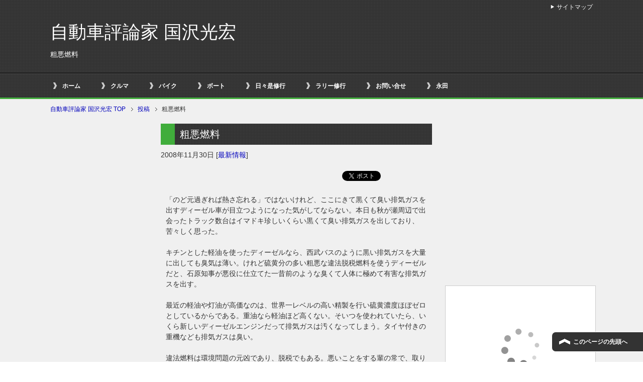

--- FILE ---
content_type: text/html; charset=UTF-8
request_url: https://kunisawa.net/car/car_latest-information/%E7%B2%97%E6%82%AA%E7%87%83%E6%96%99/
body_size: 22437
content:
<!DOCTYPE html PUBLIC "-//W3C//DTD XHTML 1.0 Transitional//EN" "//www.w3.org/TR/xhtml1/DTD/xhtml1-transitional.dtd">
<html xmlns="//www.w3.org/1999/xhtml" dir="ltr" xml:lang="ja" lang="ja" xmlns:og="//ogp.me/ns#" xmlns:fb="//www.facebook.com/2008/fbml" itemscope="itemscope" itemtype="//schema.org/">
<head>
<meta http-equiv="Content-Type" content="text/html; charset=UTF-8" />
<title>粗悪燃料 | 自動車評論家 国沢光宏</title>
<!--//d7r.comによるviewport対策//-->
<script>
var w = screen.width;
var x = 640;
if (w <= x) {
document.write("<meta name=\"viewport\" content=\"width=device-width, initial-scale=1.0\" />");
}
</script>
<!--//d7r.comによるviewport対策//-->
<meta name="keywords" content="最新情報" />
<meta name="description" content="「のど元過ぎれば熱さ忘れる」ではないけれど、ここにきて黒くて臭い排気ガスを出すディーゼル車が目立つようになった気がしてならない。本日も秋が瀬周辺で出会ったトラック数台はイマドキ珍しいくらい黒くて臭い排気ガスを出しており、・・・" />
<meta http-equiv="Content-Style-Type" content="text/css" />
<meta http-equiv="Content-Script-Type" content="text/javascript" />
<!--[if IE]><meta http-equiv="imagetoolbar" content="no" /><![endif]-->
<!-- <link rel="stylesheet" href="https://kunisawa.net/wp-content/themes/keni62_wp_cool_160130/common.css" type="text/css" media="all" /> -->
<!-- <link rel="stylesheet" href="https://kunisawa.net/wp-content/themes/keni62_wp_cool_160130/layout.css" type="text/css" media="all" /> -->
<!-- <link rel="stylesheet" href="https://kunisawa.net/wp-content/themes/keni62_wp_cool_160130/design.css" type="text/css" media="all" /> -->
<!-- <link rel="stylesheet" href="https://kunisawa.net/wp-content/themes/keni62_wp_cool_160130/mobile.css" type="text/css" media="all" /> -->
<!-- <link rel="stylesheet" href="https://kunisawa.net/wp-content/themes/keni62_wp_cool_160130/mobile_layout.css" type="text/css" media="all" /> -->
<!-- <link rel="stylesheet" href="https://kunisawa.net/wp-content/themes/keni62_wp_cool_160130/advanced.css" type="text/css" media="all" /> -->
<link rel="stylesheet" type="text/css" href="//kunisawa.net/wp-content/cache/wpfc-minified/dg7zgqhk/9r647.css" media="all"/>
<!-- <link rel="stylesheet" href="https://kunisawa.net/wp-content/themes/keni62_wp_cool_160130/print.css" type="text/css" media="print" /> -->
<link rel="stylesheet" type="text/css" href="//kunisawa.net/wp-content/cache/wpfc-minified/drd4gssn/9r647.css" media="print"/>
<link rel="shortcut icon" type="image/x-icon" href="https://kunisawa.net/wp-content/themes/keni62_wp_cool_160130/favicon.ico" />
<link rel="apple-touch-icon" href="https://kunisawa.net/wp-content/themes/keni62_wp_cool_160130/images/home-icon.png" />
<link rel="alternate" type="application/atom+xml" title="自動車評論家 国沢光宏 Atom Feed" href="https://kunisawa.net/feed/atom/" />
<meta name='robots' content='max-image-preview:large' />
<link rel='dns-prefetch' href='//challenges.cloudflare.com' />
<link rel='dns-prefetch' href='//stats.wp.com' />
<link rel='preconnect' href='//i0.wp.com' />
<link rel="alternate" type="application/rss+xml" title="自動車評論家 国沢光宏 &raquo; フィード" href="https://kunisawa.net/feed/" />
<link rel="alternate" type="application/rss+xml" title="自動車評論家 国沢光宏 &raquo; コメントフィード" href="https://kunisawa.net/comments/feed/" />
<link rel="alternate" title="oEmbed (JSON)" type="application/json+oembed" href="https://kunisawa.net/wp-json/oembed/1.0/embed?url=https%3A%2F%2Fkunisawa.net%2Fcar%2Fcar_latest-information%2F%25e7%25b2%2597%25e6%2582%25aa%25e7%2587%2583%25e6%2596%2599%2F" />
<link rel="alternate" title="oEmbed (XML)" type="text/xml+oembed" href="https://kunisawa.net/wp-json/oembed/1.0/embed?url=https%3A%2F%2Fkunisawa.net%2Fcar%2Fcar_latest-information%2F%25e7%25b2%2597%25e6%2582%25aa%25e7%2587%2583%25e6%2596%2599%2F&#038;format=xml" />
<style id='wp-img-auto-sizes-contain-inline-css' type='text/css'>
img:is([sizes=auto i],[sizes^="auto," i]){contain-intrinsic-size:3000px 1500px}
/*# sourceURL=wp-img-auto-sizes-contain-inline-css */
</style>
<style id='wp-emoji-styles-inline-css' type='text/css'>
img.wp-smiley, img.emoji {
display: inline !important;
border: none !important;
box-shadow: none !important;
height: 1em !important;
width: 1em !important;
margin: 0 0.07em !important;
vertical-align: -0.1em !important;
background: none !important;
padding: 0 !important;
}
/*# sourceURL=wp-emoji-styles-inline-css */
</style>
<style id='wp-block-library-inline-css' type='text/css'>
:root{--wp-block-synced-color:#7a00df;--wp-block-synced-color--rgb:122,0,223;--wp-bound-block-color:var(--wp-block-synced-color);--wp-editor-canvas-background:#ddd;--wp-admin-theme-color:#007cba;--wp-admin-theme-color--rgb:0,124,186;--wp-admin-theme-color-darker-10:#006ba1;--wp-admin-theme-color-darker-10--rgb:0,107,160.5;--wp-admin-theme-color-darker-20:#005a87;--wp-admin-theme-color-darker-20--rgb:0,90,135;--wp-admin-border-width-focus:2px}@media (min-resolution:192dpi){:root{--wp-admin-border-width-focus:1.5px}}.wp-element-button{cursor:pointer}:root .has-very-light-gray-background-color{background-color:#eee}:root .has-very-dark-gray-background-color{background-color:#313131}:root .has-very-light-gray-color{color:#eee}:root .has-very-dark-gray-color{color:#313131}:root .has-vivid-green-cyan-to-vivid-cyan-blue-gradient-background{background:linear-gradient(135deg,#00d084,#0693e3)}:root .has-purple-crush-gradient-background{background:linear-gradient(135deg,#34e2e4,#4721fb 50%,#ab1dfe)}:root .has-hazy-dawn-gradient-background{background:linear-gradient(135deg,#faaca8,#dad0ec)}:root .has-subdued-olive-gradient-background{background:linear-gradient(135deg,#fafae1,#67a671)}:root .has-atomic-cream-gradient-background{background:linear-gradient(135deg,#fdd79a,#004a59)}:root .has-nightshade-gradient-background{background:linear-gradient(135deg,#330968,#31cdcf)}:root .has-midnight-gradient-background{background:linear-gradient(135deg,#020381,#2874fc)}:root{--wp--preset--font-size--normal:16px;--wp--preset--font-size--huge:42px}.has-regular-font-size{font-size:1em}.has-larger-font-size{font-size:2.625em}.has-normal-font-size{font-size:var(--wp--preset--font-size--normal)}.has-huge-font-size{font-size:var(--wp--preset--font-size--huge)}.has-text-align-center{text-align:center}.has-text-align-left{text-align:left}.has-text-align-right{text-align:right}.has-fit-text{white-space:nowrap!important}#end-resizable-editor-section{display:none}.aligncenter{clear:both}.items-justified-left{justify-content:flex-start}.items-justified-center{justify-content:center}.items-justified-right{justify-content:flex-end}.items-justified-space-between{justify-content:space-between}.screen-reader-text{border:0;clip-path:inset(50%);height:1px;margin:-1px;overflow:hidden;padding:0;position:absolute;width:1px;word-wrap:normal!important}.screen-reader-text:focus{background-color:#ddd;clip-path:none;color:#444;display:block;font-size:1em;height:auto;left:5px;line-height:normal;padding:15px 23px 14px;text-decoration:none;top:5px;width:auto;z-index:100000}html :where(.has-border-color){border-style:solid}html :where([style*=border-top-color]){border-top-style:solid}html :where([style*=border-right-color]){border-right-style:solid}html :where([style*=border-bottom-color]){border-bottom-style:solid}html :where([style*=border-left-color]){border-left-style:solid}html :where([style*=border-width]){border-style:solid}html :where([style*=border-top-width]){border-top-style:solid}html :where([style*=border-right-width]){border-right-style:solid}html :where([style*=border-bottom-width]){border-bottom-style:solid}html :where([style*=border-left-width]){border-left-style:solid}html :where(img[class*=wp-image-]){height:auto;max-width:100%}:where(figure){margin:0 0 1em}html :where(.is-position-sticky){--wp-admin--admin-bar--position-offset:var(--wp-admin--admin-bar--height,0px)}@media screen and (max-width:600px){html :where(.is-position-sticky){--wp-admin--admin-bar--position-offset:0px}}
/*# sourceURL=wp-block-library-inline-css */
</style><style id='global-styles-inline-css' type='text/css'>
:root{--wp--preset--aspect-ratio--square: 1;--wp--preset--aspect-ratio--4-3: 4/3;--wp--preset--aspect-ratio--3-4: 3/4;--wp--preset--aspect-ratio--3-2: 3/2;--wp--preset--aspect-ratio--2-3: 2/3;--wp--preset--aspect-ratio--16-9: 16/9;--wp--preset--aspect-ratio--9-16: 9/16;--wp--preset--color--black: #000000;--wp--preset--color--cyan-bluish-gray: #abb8c3;--wp--preset--color--white: #ffffff;--wp--preset--color--pale-pink: #f78da7;--wp--preset--color--vivid-red: #cf2e2e;--wp--preset--color--luminous-vivid-orange: #ff6900;--wp--preset--color--luminous-vivid-amber: #fcb900;--wp--preset--color--light-green-cyan: #7bdcb5;--wp--preset--color--vivid-green-cyan: #00d084;--wp--preset--color--pale-cyan-blue: #8ed1fc;--wp--preset--color--vivid-cyan-blue: #0693e3;--wp--preset--color--vivid-purple: #9b51e0;--wp--preset--gradient--vivid-cyan-blue-to-vivid-purple: linear-gradient(135deg,rgb(6,147,227) 0%,rgb(155,81,224) 100%);--wp--preset--gradient--light-green-cyan-to-vivid-green-cyan: linear-gradient(135deg,rgb(122,220,180) 0%,rgb(0,208,130) 100%);--wp--preset--gradient--luminous-vivid-amber-to-luminous-vivid-orange: linear-gradient(135deg,rgb(252,185,0) 0%,rgb(255,105,0) 100%);--wp--preset--gradient--luminous-vivid-orange-to-vivid-red: linear-gradient(135deg,rgb(255,105,0) 0%,rgb(207,46,46) 100%);--wp--preset--gradient--very-light-gray-to-cyan-bluish-gray: linear-gradient(135deg,rgb(238,238,238) 0%,rgb(169,184,195) 100%);--wp--preset--gradient--cool-to-warm-spectrum: linear-gradient(135deg,rgb(74,234,220) 0%,rgb(151,120,209) 20%,rgb(207,42,186) 40%,rgb(238,44,130) 60%,rgb(251,105,98) 80%,rgb(254,248,76) 100%);--wp--preset--gradient--blush-light-purple: linear-gradient(135deg,rgb(255,206,236) 0%,rgb(152,150,240) 100%);--wp--preset--gradient--blush-bordeaux: linear-gradient(135deg,rgb(254,205,165) 0%,rgb(254,45,45) 50%,rgb(107,0,62) 100%);--wp--preset--gradient--luminous-dusk: linear-gradient(135deg,rgb(255,203,112) 0%,rgb(199,81,192) 50%,rgb(65,88,208) 100%);--wp--preset--gradient--pale-ocean: linear-gradient(135deg,rgb(255,245,203) 0%,rgb(182,227,212) 50%,rgb(51,167,181) 100%);--wp--preset--gradient--electric-grass: linear-gradient(135deg,rgb(202,248,128) 0%,rgb(113,206,126) 100%);--wp--preset--gradient--midnight: linear-gradient(135deg,rgb(2,3,129) 0%,rgb(40,116,252) 100%);--wp--preset--font-size--small: 13px;--wp--preset--font-size--medium: 20px;--wp--preset--font-size--large: 36px;--wp--preset--font-size--x-large: 42px;--wp--preset--spacing--20: 0.44rem;--wp--preset--spacing--30: 0.67rem;--wp--preset--spacing--40: 1rem;--wp--preset--spacing--50: 1.5rem;--wp--preset--spacing--60: 2.25rem;--wp--preset--spacing--70: 3.38rem;--wp--preset--spacing--80: 5.06rem;--wp--preset--shadow--natural: 6px 6px 9px rgba(0, 0, 0, 0.2);--wp--preset--shadow--deep: 12px 12px 50px rgba(0, 0, 0, 0.4);--wp--preset--shadow--sharp: 6px 6px 0px rgba(0, 0, 0, 0.2);--wp--preset--shadow--outlined: 6px 6px 0px -3px rgb(255, 255, 255), 6px 6px rgb(0, 0, 0);--wp--preset--shadow--crisp: 6px 6px 0px rgb(0, 0, 0);}:where(.is-layout-flex){gap: 0.5em;}:where(.is-layout-grid){gap: 0.5em;}body .is-layout-flex{display: flex;}.is-layout-flex{flex-wrap: wrap;align-items: center;}.is-layout-flex > :is(*, div){margin: 0;}body .is-layout-grid{display: grid;}.is-layout-grid > :is(*, div){margin: 0;}:where(.wp-block-columns.is-layout-flex){gap: 2em;}:where(.wp-block-columns.is-layout-grid){gap: 2em;}:where(.wp-block-post-template.is-layout-flex){gap: 1.25em;}:where(.wp-block-post-template.is-layout-grid){gap: 1.25em;}.has-black-color{color: var(--wp--preset--color--black) !important;}.has-cyan-bluish-gray-color{color: var(--wp--preset--color--cyan-bluish-gray) !important;}.has-white-color{color: var(--wp--preset--color--white) !important;}.has-pale-pink-color{color: var(--wp--preset--color--pale-pink) !important;}.has-vivid-red-color{color: var(--wp--preset--color--vivid-red) !important;}.has-luminous-vivid-orange-color{color: var(--wp--preset--color--luminous-vivid-orange) !important;}.has-luminous-vivid-amber-color{color: var(--wp--preset--color--luminous-vivid-amber) !important;}.has-light-green-cyan-color{color: var(--wp--preset--color--light-green-cyan) !important;}.has-vivid-green-cyan-color{color: var(--wp--preset--color--vivid-green-cyan) !important;}.has-pale-cyan-blue-color{color: var(--wp--preset--color--pale-cyan-blue) !important;}.has-vivid-cyan-blue-color{color: var(--wp--preset--color--vivid-cyan-blue) !important;}.has-vivid-purple-color{color: var(--wp--preset--color--vivid-purple) !important;}.has-black-background-color{background-color: var(--wp--preset--color--black) !important;}.has-cyan-bluish-gray-background-color{background-color: var(--wp--preset--color--cyan-bluish-gray) !important;}.has-white-background-color{background-color: var(--wp--preset--color--white) !important;}.has-pale-pink-background-color{background-color: var(--wp--preset--color--pale-pink) !important;}.has-vivid-red-background-color{background-color: var(--wp--preset--color--vivid-red) !important;}.has-luminous-vivid-orange-background-color{background-color: var(--wp--preset--color--luminous-vivid-orange) !important;}.has-luminous-vivid-amber-background-color{background-color: var(--wp--preset--color--luminous-vivid-amber) !important;}.has-light-green-cyan-background-color{background-color: var(--wp--preset--color--light-green-cyan) !important;}.has-vivid-green-cyan-background-color{background-color: var(--wp--preset--color--vivid-green-cyan) !important;}.has-pale-cyan-blue-background-color{background-color: var(--wp--preset--color--pale-cyan-blue) !important;}.has-vivid-cyan-blue-background-color{background-color: var(--wp--preset--color--vivid-cyan-blue) !important;}.has-vivid-purple-background-color{background-color: var(--wp--preset--color--vivid-purple) !important;}.has-black-border-color{border-color: var(--wp--preset--color--black) !important;}.has-cyan-bluish-gray-border-color{border-color: var(--wp--preset--color--cyan-bluish-gray) !important;}.has-white-border-color{border-color: var(--wp--preset--color--white) !important;}.has-pale-pink-border-color{border-color: var(--wp--preset--color--pale-pink) !important;}.has-vivid-red-border-color{border-color: var(--wp--preset--color--vivid-red) !important;}.has-luminous-vivid-orange-border-color{border-color: var(--wp--preset--color--luminous-vivid-orange) !important;}.has-luminous-vivid-amber-border-color{border-color: var(--wp--preset--color--luminous-vivid-amber) !important;}.has-light-green-cyan-border-color{border-color: var(--wp--preset--color--light-green-cyan) !important;}.has-vivid-green-cyan-border-color{border-color: var(--wp--preset--color--vivid-green-cyan) !important;}.has-pale-cyan-blue-border-color{border-color: var(--wp--preset--color--pale-cyan-blue) !important;}.has-vivid-cyan-blue-border-color{border-color: var(--wp--preset--color--vivid-cyan-blue) !important;}.has-vivid-purple-border-color{border-color: var(--wp--preset--color--vivid-purple) !important;}.has-vivid-cyan-blue-to-vivid-purple-gradient-background{background: var(--wp--preset--gradient--vivid-cyan-blue-to-vivid-purple) !important;}.has-light-green-cyan-to-vivid-green-cyan-gradient-background{background: var(--wp--preset--gradient--light-green-cyan-to-vivid-green-cyan) !important;}.has-luminous-vivid-amber-to-luminous-vivid-orange-gradient-background{background: var(--wp--preset--gradient--luminous-vivid-amber-to-luminous-vivid-orange) !important;}.has-luminous-vivid-orange-to-vivid-red-gradient-background{background: var(--wp--preset--gradient--luminous-vivid-orange-to-vivid-red) !important;}.has-very-light-gray-to-cyan-bluish-gray-gradient-background{background: var(--wp--preset--gradient--very-light-gray-to-cyan-bluish-gray) !important;}.has-cool-to-warm-spectrum-gradient-background{background: var(--wp--preset--gradient--cool-to-warm-spectrum) !important;}.has-blush-light-purple-gradient-background{background: var(--wp--preset--gradient--blush-light-purple) !important;}.has-blush-bordeaux-gradient-background{background: var(--wp--preset--gradient--blush-bordeaux) !important;}.has-luminous-dusk-gradient-background{background: var(--wp--preset--gradient--luminous-dusk) !important;}.has-pale-ocean-gradient-background{background: var(--wp--preset--gradient--pale-ocean) !important;}.has-electric-grass-gradient-background{background: var(--wp--preset--gradient--electric-grass) !important;}.has-midnight-gradient-background{background: var(--wp--preset--gradient--midnight) !important;}.has-small-font-size{font-size: var(--wp--preset--font-size--small) !important;}.has-medium-font-size{font-size: var(--wp--preset--font-size--medium) !important;}.has-large-font-size{font-size: var(--wp--preset--font-size--large) !important;}.has-x-large-font-size{font-size: var(--wp--preset--font-size--x-large) !important;}
/*# sourceURL=global-styles-inline-css */
</style>
<style id='classic-theme-styles-inline-css' type='text/css'>
/*! This file is auto-generated */
.wp-block-button__link{color:#fff;background-color:#32373c;border-radius:9999px;box-shadow:none;text-decoration:none;padding:calc(.667em + 2px) calc(1.333em + 2px);font-size:1.125em}.wp-block-file__button{background:#32373c;color:#fff;text-decoration:none}
/*# sourceURL=/wp-includes/css/classic-themes.min.css */
</style>
<!-- <link rel='stylesheet' id='contact-form-7-css' href='https://kunisawa.net/wp-content/plugins/contact-form-7/includes/css/styles.css?ver=6.1.4' type='text/css' media='all' /> -->
<link rel="stylesheet" type="text/css" href="//kunisawa.net/wp-content/cache/wpfc-minified/7j5afl3s/9r647.css" media="all"/>
<script src='//kunisawa.net/wp-content/cache/wpfc-minified/1deeqzh9/9r647.js' type="text/javascript"></script>
<!-- <script type="text/javascript" src="https://kunisawa.net/wp-includes/js/jquery/jquery.min.js?ver=3.7.1" id="jquery-core-js"></script> -->
<!-- <script type="text/javascript" src="https://kunisawa.net/wp-includes/js/jquery/jquery-migrate.min.js?ver=3.4.1" id="jquery-migrate-js"></script> -->
<link rel="https://api.w.org/" href="https://kunisawa.net/wp-json/" /><link rel="alternate" title="JSON" type="application/json" href="https://kunisawa.net/wp-json/wp/v2/posts/1050" /><link rel="EditURI" type="application/rsd+xml" title="RSD" href="https://kunisawa.net/xmlrpc.php?rsd" />
<meta name="generator" content="WordPress 6.9" />
<link rel="canonical" href="https://kunisawa.net/car/car_latest-information/%e7%b2%97%e6%82%aa%e7%87%83%e6%96%99/" />
<link rel='shortlink' href='https://kunisawa.net/?p=1050' />
<style>img#wpstats{display:none}</style>
<!-- Jetpack Open Graph Tags -->
<meta property="og:type" content="article" />
<meta property="og:title" content="粗悪燃料" />
<meta property="og:url" content="https://kunisawa.net/car/car_latest-information/%e7%b2%97%e6%82%aa%e7%87%83%e6%96%99/" />
<meta property="og:description" content="「のど元過ぎれば熱さ忘れる」ではないけれど、ここにきて黒くて臭い排気ガスを出すディーゼル車が目立つようになった&hellip;" />
<meta property="article:published_time" content="2008-11-30T00:49:53+00:00" />
<meta property="article:modified_time" content="2015-12-14T23:44:39+00:00" />
<meta property="og:site_name" content="自動車評論家 国沢光宏" />
<meta property="og:image" content="https://s0.wp.com/i/blank.jpg" />
<meta property="og:image:width" content="200" />
<meta property="og:image:height" content="200" />
<meta property="og:image:alt" content="" />
<meta property="og:locale" content="ja_JP" />
<meta name="twitter:text:title" content="粗悪燃料" />
<meta name="twitter:card" content="summary" />
<!-- End Jetpack Open Graph Tags -->
<script type="text/javascript">
(function () {
var tagjs = document.createElement("script");
var s = document.getElementsByTagName("script")[0];
tagjs.async = true;
tagjs.src = "//s.yjtag.jp/tag.js#site=feDzRHJ";
s.parentNode.insertBefore(tagjs, s);
}());
</script>
<noscript>
<iframe src="//b.yjtag.jp/iframe?c=feDzRHJ" width="1" height="1" frameborder="0" scrolling="no" marginheight="0" marginwidth="0"></iframe>
</noscript>
<script>
(function(i,s,o,g,r,a,m){i['GoogleAnalyticsObject']=r;i[r]=i[r]||function(){
(i[r].q=i[r].q||[]).push(arguments)},i[r].l=1*new Date();a=s.createElement(o),
m=s.getElementsByTagName(o)[0];a.async=1;a.src=g;m.parentNode.insertBefore(a,m)
})(window,document,'script','//www.google-analytics.com/analytics.js','ga');
ga('create', 'UA-15730609-5', 'kunisawa.net');
ga('send', 'pageview');
</script>
<!-- <link rel='stylesheet' id='yarppRelatedCss-css' href='https://kunisawa.net/wp-content/plugins/yet-another-related-posts-plugin/style/related.css?ver=5.30.11' type='text/css' media='all' /> -->
<link rel="stylesheet" type="text/css" href="//kunisawa.net/wp-content/cache/wpfc-minified/98x8utea/9r647.css" media="all"/>
</head>
<body class="wp-singular post-template-default single single-post postid-1050 single-format-standard wp-theme-keni62_wp_cool_160130 col3">
<div id="fb-root"></div>
<div id="container">
<!--▼ヘッダー-->
<div id="header">
<div id="header-in">
<div id="header-title">
<p class="header-logo"><a href="https://kunisawa.net">自動車評論家 国沢光宏</a></p>
<h1>粗悪燃料</h1>
</div>
<div id="header-text">
<p></p>
</div>
</div>
</div>
<!--▲ヘッダー-->
<!--▼グローバルナビ-->
<div id="global-nav">
<dl id="global-nav-in">
<dt class="btn-gnav">メニュー</dt>
<dd class="menu-wrap">
<ul id="menu" class="menu">
<li id="menu-item-372" class="first menu-item menu-item-type-custom menu-item-object-custom menu-item-home menu-item-372"><a href="https://kunisawa.net/">ホーム</a></li>
<li id="menu-item-2861" class="menu-item menu-item-type-taxonomy menu-item-object-category current-post-ancestor menu-item-has-children menu-item-2861"><a href="https://kunisawa.net/category/car/">クルマ</a><ul class="sub-menu">	<li id="menu-item-2862" class="menu-item menu-item-type-taxonomy menu-item-object-category current-post-ancestor current-menu-parent current-post-parent menu-item-2862"><a href="https://kunisawa.net/category/car/car_latest-information/">最新情報</a></li>
<li id="menu-item-5397" class="menu-item menu-item-type-taxonomy menu-item-object-category menu-item-5397"><a href="https://kunisawa.net/category/car/car_report/">試乗＆解説リポート</a></li>
<li id="menu-item-371" class="menu-item menu-item-type-taxonomy menu-item-object-category menu-item-371"><a href="https://kunisawa.net/category/car/car_automobile-inspection/">車検</a></li>
</ul></li>
<li id="menu-item-365" class="menu-item menu-item-type-taxonomy menu-item-object-category menu-item-has-children menu-item-365"><a href="https://kunisawa.net/category/bike/">バイク</a><ul class="sub-menu">	<li id="menu-item-366" class="menu-item menu-item-type-taxonomy menu-item-object-category menu-item-has-children menu-item-366"><a href="https://kunisawa.net/category/bike/bike_japanese/">国産車</a>	<ul class="sub-menu">		<li id="menu-item-367" class="menu-item menu-item-type-taxonomy menu-item-object-category menu-item-367"><a href="https://kunisawa.net/category/bike/bike_japanese/bike_japanese_suzuki/">スズキ</a></li>
<li id="menu-item-368" class="menu-item menu-item-type-taxonomy menu-item-object-category menu-item-368"><a href="https://kunisawa.net/category/bike/bike_japanese/bike_japanese_honda/">ホンダ</a></li>
</ul></li>
<li id="menu-item-369" class="menu-item menu-item-type-taxonomy menu-item-object-category menu-item-has-children menu-item-369"><a href="https://kunisawa.net/category/bike/bike_import/">輸入車</a>	<ul class="sub-menu">		<li id="menu-item-370" class="menu-item menu-item-type-taxonomy menu-item-object-category menu-item-370"><a href="https://kunisawa.net/category/bike/bike_import/bike_import_bmw/">BMW</a></li>
</ul></li>
</ul></li>
<li id="menu-item-156" class="menu-item menu-item-type-taxonomy menu-item-object-category menu-item-has-children menu-item-156"><a href="https://kunisawa.net/category/boat/">ボート</a><ul class="sub-menu">	<li id="menu-item-157" class="menu-item menu-item-type-taxonomy menu-item-object-category menu-item-157"><a href="https://kunisawa.net/category/boat/boat_event/">イベント</a></li>
<li id="menu-item-158" class="menu-item menu-item-type-taxonomy menu-item-object-category menu-item-158"><a href="https://kunisawa.net/category/boat/boat_cruising/">クルージング</a></li>
<li id="menu-item-168" class="menu-item menu-item-type-taxonomy menu-item-object-category menu-item-168"><a href="https://kunisawa.net/category/boat/boat_fishing/">釣り</a></li>
<li id="menu-item-159" class="menu-item menu-item-type-taxonomy menu-item-object-category menu-item-159"><a href="https://kunisawa.net/category/boat/boat_report/">レポート</a></li>
<li id="menu-item-160" class="menu-item menu-item-type-taxonomy menu-item-object-category menu-item-has-children menu-item-160"><a href="https://kunisawa.net/category/boat/boat_japanese/">国産</a>	<ul class="sub-menu">		<li id="menu-item-164" class="menu-item menu-item-type-taxonomy menu-item-object-category menu-item-164"><a href="https://kunisawa.net/category/boat/boat_japanese/boat_japanese_yanmar/">ヤンマー</a></li>
<li id="menu-item-163" class="menu-item menu-item-type-taxonomy menu-item-object-category menu-item-163"><a href="https://kunisawa.net/category/boat/boat_japanese/boat_japanese_yamaha/">ヤマハ</a></li>
<li id="menu-item-162" class="menu-item menu-item-type-taxonomy menu-item-object-category menu-item-162"><a href="https://kunisawa.net/category/boat/boat_japanese/boat_japanese_toyota/">トヨタ</a></li>
<li id="menu-item-165" class="menu-item menu-item-type-taxonomy menu-item-object-category menu-item-165"><a href="https://kunisawa.net/category/boat/boat_japanese/boat_japanese_nissan/">日産</a></li>
<li id="menu-item-161" class="menu-item menu-item-type-taxonomy menu-item-object-category menu-item-161"><a href="https://kunisawa.net/category/boat/boat_japanese/boat_japanese_other/">その他</a></li>
</ul></li>
<li id="menu-item-166" class="menu-item menu-item-type-taxonomy menu-item-object-category menu-item-has-children menu-item-166"><a href="https://kunisawa.net/category/boat/bort_import/">輸入艇</a>	<ul class="sub-menu">		<li id="menu-item-167" class="menu-item menu-item-type-taxonomy menu-item-object-category menu-item-167"><a href="https://kunisawa.net/category/boat/bort_import/bort_import_searay/">シーレイ</a></li>
</ul></li>
</ul></li>
<li id="menu-item-5149" class="menu-item menu-item-type-taxonomy menu-item-object-category menu-item-has-children menu-item-5149"><a href="https://kunisawa.net/category/diary/">日々是修行</a><ul class="sub-menu">	<li id="menu-item-5150" class="menu-item menu-item-type-taxonomy menu-item-object-category menu-item-5150"><a href="https://kunisawa.net/category/diary/diary_leaf/">リーフ修行</a></li>
<li id="menu-item-5151" class="menu-item menu-item-type-taxonomy menu-item-object-category menu-item-5151"><a href="https://kunisawa.net/category/diary/diary_leaf/diary_leaf_rally/">リーフでラリー</a></li>
<li id="menu-item-5153" class="menu-item menu-item-type-taxonomy menu-item-object-category menu-item-5153"><a href="https://kunisawa.net/category/diary/diary_fishing/">厳しい釣り修行</a></li>
<li id="menu-item-5154" class="menu-item menu-item-type-taxonomy menu-item-object-category menu-item-5154"><a href="https://kunisawa.net/category/diary/diary_bike/">おやぢバイク</a></li>
</ul></li>
<li id="menu-item-5312" class="menu-item menu-item-type-taxonomy menu-item-object-category menu-item-5312"><a href="https://kunisawa.net/category/diary/diary_rally/">ラリー修行</a></li>
<li id="menu-item-72590" class="menu-item menu-item-type-post_type menu-item-object-page menu-item-72590"><a href="https://kunisawa.net/%e3%81%8a%e5%95%8f%e3%81%84%e5%90%88%e3%81%9b/">お問い合せ</a></li>
<li id="menu-item-72589" class="menu-item menu-item-type-post_type menu-item-object-page menu-item-72589"><a href="https://kunisawa.net/%e6%b0%b8%e7%94%b0/">永田</a></li>
</ul>
</dd>
</dl>
</div>
<!--▲グローバルナビ-->
<!--main-->
<div id="main">
<!--main-in-->
<div id="main-in">
<!--▼パン屑ナビ-->
<div id="breadcrumbs">
<ol>
<li class="first" itemscope="itemscope" itemtype="https://data-vocabulary.org/Breadcrumb"><a href="https://kunisawa.net" itemprop="url"><span itemprop="title">自動車評論家 国沢光宏 TOP</span></a></li>
<li itemscope="itemscope" itemtype="https://data-vocabulary.org/Breadcrumb"><a href="https://kunisawa.net/post/" itemprop="url"><span itemprop="title">投稿</span></a></li>
<li itemscope="itemscope" itemtype="https://data-vocabulary.org/Breadcrumb">粗悪燃料</li>
</ol>
</div>
<!--▲パン屑ナビ-->
<!--▽メイン＆サブ-->
<div id="main-and-sub">
<!--▽メインコンテンツ-->
<div id="main-contents">
<div class="post">
<h2 class="post-title">粗悪燃料</h2>
<p class="post-meta"><span class="post-data">2008年11月30日</span> [<span class="post-cat"><a href="https://kunisawa.net/category/car/car_latest-information/" rel="category tag">最新情報</a></span>]</p>
<ul class="sb m20-b">
<li class="sb-tweet"></li>
<li class="sb-hatebu"></li>
<li class="sb-gplus"></li>
<li class="sb-fb-like"></li>
</ul><div class="contents clearfix">
<div class="article">
<!--本文-->
<p align="left">「のど元過ぎれば熱さ忘れる」ではないけれど、ここにきて黒くて臭い排気ガスを出すディーゼル車が目立つようになった気がしてならない。本日も秋が瀬周辺で出会ったトラック数台はイマドキ珍しいくらい黒くて臭い排気ガスを出しており、苦々しく思った。</p>
<p align="left">キチンとした軽油を使ったディーゼルなら、西武バスのように黒い排気ガスを大量に出しても臭気は薄い。けれど硫黄分の多い粗悪な違法脱税燃料を使うディーゼルだと、石原知事が悪役に仕立てた一昔前のような臭くて人体に極めて有害な排気ガスを出す。</p>
<p align="left">最近の軽油や灯油が高価なのは、世界一レベルの高い精製を行い硫黄濃度ほぼゼロとしているからである。重油なら軽油ほど高くない。そいつを使われていたら、いくら新しいディーゼルエンジンだって排気ガスは汚くなってしまう。タイヤ付きの重機なども排気ガスは臭い。</p>
<p align="left">違法燃料は環境問題の元凶であり、脱税でもある。悪いことをする輩の常で、取り締まりを緩めればすぐ悪事を働く。ぜひとも黒い排気ガスを出すディーゼルの燃料チェックを厳格にやって頂きたい。じゃないと正直モノがバカを見ます。</p>
<!--/本文-->
<!--/アドセンスタグを挿入Start-->
<div class="m10-t m10-b">
<script async src="//pagead2.googlesyndication.com/pagead/js/adsbygoogle.js"></script>
<!-- wp_resp_cen_mid -->
<ins class="adsbygoogle"
style="display:block"
data-ad-client="ca-pub-1476594558531431"
data-ad-slot="9579146219"
data-ad-format="auto"></ins>
<script>
(adsbygoogle = window.adsbygoogle || []).push({});
</script>
</div>
<!--/アドセンスタグを挿入End-->
<p><おすすめ記事></p>
<!--//関連記事//-->
<script async src="//pagead2.googlesyndication.com/pagead/js/adsbygoogle.js"></script>
<ins class="adsbygoogle"
style="display:block"
data-ad-format="autorelaxed"
data-ad-client="ca-pub-9265039443148764"
data-ad-slot="2613330220"></ins>
<script>
(adsbygoogle = window.adsbygoogle || []).push({});
</script>
<!--//関連記事//-->
<!--/アドセンスタグを挿入Start-->
<div class="m10-t m10-b">
<script async src="//pagead2.googlesyndication.com/pagead/js/adsbygoogle.js"></script>
<!-- Link unit single -->
<ins class="adsbygoogle"
style="display:block"
data-ad-client="ca-pub-1476594558531431"
data-ad-slot="5632575339"
data-ad-format="link"></ins>
<script>
(adsbygoogle = window.adsbygoogle || []).push({});
</script>
</div>
<!--/アドセンスタグを挿入End-->
<!--//YARPPタグを挿入Start//-->
<!--//	<br/>//-->
<div class='yarpp yarpp-related yarpp-related-website yarpp-template-list'>
<!-- YARPP List -->
<h3>合わせて読みたいおすすめの記事:</h3><ol>
<li><a href="https://kunisawa.net/car/car_latest-information/%e3%83%88%e3%83%a8%e3%82%bf%e3%80%81%e7%9d%80%e5%ae%9f%e3%81%ab%e6%96%b0%e5%9e%8b%e3%82%b3%e3%83%ad%e3%83%8a%e6%84%9f%e6%9f%93%e5%af%be%e7%ad%96%e3%82%92%e9%80%b2%e3%82%81%e3%81%a6%e3%81%84%e3%81%9f/" rel="bookmark" title="トヨタ、着実に新型コロナ感染対策を進めていた。素晴らしい！">トヨタ、着実に新型コロナ感染対策を進めていた。素晴らしい！</a></li>
<li><a href="https://kunisawa.net/car/car_latest-information/%e8%87%aa%e8%bb%a2%e8%bb%8a%e3%81%ae%e9%80%86%e8%b5%b0%e7%a6%81%e6%ad%a2%e3%81%b8/" rel="bookmark" title="自転車の逆走禁止へ">自転車の逆走禁止へ</a></li>
<li><a href="https://kunisawa.net/car/car_latest-information/%ef%bd%85%ef%bd%83%ef%bd%8f%e3%82%bf%e3%82%a4%e3%83%a4%e9%80%b2%e5%8c%96/" rel="bookmark" title="ＥＣＯタイヤ進化">ＥＣＯタイヤ進化</a></li>
<li><a href="https://kunisawa.net/car/car_latest-information/%ef%bd%85%ef%bd%8b%e6%97%a9%e3%81%8f%e3%82%82%e5%8f%97%e6%b3%a8%e6%ae%8b%e7%84%a1%e3%81%8f%e3%81%aa%e3%82%8b%ef%bc%9f/" rel="bookmark" title="ｅＫ早くも受注残無くなる？">ｅＫ早くも受注残無くなる？</a></li>
<li><a href="https://kunisawa.net/car/car_latest-information/%e8%87%aa%e5%8b%95%e3%83%96%e3%83%ac%e3%83%bc%e3%82%ad%e6%9c%80%e6%96%b0%e4%ba%8b%e6%83%85/" rel="bookmark" title="自動ブレーキ最新事情">自動ブレーキ最新事情</a></li>
</ol>
</div>
<!--//YARPPタグを挿入End//-->
</div>
<!--/article-->
</div>
<ul class="sb m20-b">
<li class="sb-tweet"></li>
<li class="sb-hatebu"></li>
<li class="sb-gplus"></li>
<li class="sb-fb-like"></li>
</ul>
</div>
<!--/post-->
<!--//【d7r】//-->
<div id="single-nav" class="navigation clearfix">
<div class="nav-previous"><a href="https://kunisawa.net/diary/%ef%bc%91%ef%bc%91%e6%9c%88%ef%bc%92%ef%bc%99%e6%97%a5/" rel="prev">前の記事｜１１月２９日</a></div>
<div class="nav-next"><a href="https://kunisawa.net/diary/%ef%bc%91%ef%bc%91%e6%9c%88%ef%bc%93%ef%bc%90%e6%97%a5/" rel="next">次の記事｜１１月３０日</a></div>
</div>
<!--//【d7r】//-->
<!--comme
nt-->
<div class="contents">
<!-- You can start editing here. -->
<!-- If comments are closed. -->
<p class="nocomments">コメントは受け付けていません。</p>
</div>
<!--/comment-->
</div>
<!--△メインコンテンツ-->
<!--▽サブコンテンツ-->
<div id="sub-contents" class="sub-column">
<div class="sub-contents-btn">サブコンテンツ</div>
<div id="sub-contents-in">
<div id="text-15" class="contents widget-conts widget_text">			<div class="textwidget"><Center>
<script async src="//pagead2.googlesyndication.com/pagead/js/adsbygoogle.js"></script>
<!-- k_responsive -->
<ins class="adsbygoogle"
style="display:block"
data-ad-client="ca-pub-9265039443148764"
data-ad-slot="9110185420"
data-ad-format="auto"></ins>
<script>
(adsbygoogle = window.adsbygoogle || []).push({});
</script>
</Center></div>
</div><div id="text-3" class="contents widget-conts widget_text">			<div class="textwidget"><CENTER>
<a href="https://www.kure.com/" target="_blank"><img data-recalc-dims="1" src="https://i0.wp.com/kunisawa.net/wp-content/themes/keni62_wp_cool_160130/images/kure-banner2.gif?resize=185%2C142" border="0" alt="kure/呉/CRC" width="185" height="142" /></a>
</CENTER></div>
</div><div id="text-12" class="contents widget-conts widget_text">			<div class="textwidget"><CENTER>
<script async src="//pagead2.googlesyndication.com/pagead/js/adsbygoogle.js"></script>
<!-- wp_link_side_1_w200_h90 -->
<ins class="adsbygoogle"
style="display:inline-block;width:200px;height:90px"
data-ad-client="ca-pub-1476594558531431"
data-ad-slot="3505273015"></ins>
<script>
(adsbygoogle = window.adsbygoogle || []).push({});
</script>
</CENTER></div>
</div><div id="text-6" class="contents widget-conts widget_text">			<div class="textwidget"><CENTER>
<a href="https://polishfactory.jp/" target="_blank" ><img data-recalc-dims="1" src="https://i0.wp.com/kunisawa.net/wp-content/themes/keni62_wp_cool_160130/images/pokish_logo.gif?resize=188%2C49" border="0" alt="車の磨きとコーティングのポリッシュファクトリー" width="188" height="49"  /></a>
<br />
</CENTER></div>
</div><div id="search-2" class="contents widget-conts widget_search"><h3>車名などで記事検索</h3><form role="search" method="get" id="searchform" action="https://kunisawa.net/">
<dl class="search-box">
<dt><input type="text" class="search" value="" name="s" id="s" /></dt>
<dd><input type="submit" id="searchsubmit" value="検索" /></dd>
</dl>
</form></div><div id="linkcat-34" class="contents widget-conts widget_mylinkorder"><h3>推奨リンク</h3>
<ul class='xoxo blogroll'>
<li><a href="http://kunisawa.shop-pro.jp/?mode=srh&#038;cid=&#038;keyword=" title="2022年のサポーター募集中でございます" target="_blank">サポーターお願い</a></li>
<li><a href="https://bestcarweb.jp/" target="_blank">ベストカーWeb</a></li>
<li><a href="https://www.kure.com/column/" title="国沢光宏のホットコラム｜呉工業" target="_blank">クルマ情報はKUREコラム</a></li>
<li><a href="https://6906.teacup.com/kunisawanet/bbs" title="建設的な意見のみ反映される掲示板です" target="_blank">クルマ好きの掲示板</a></li>
<li><a href="https://kuruma-news.jp/" title="クルマ選びの総合支援ポータル" target="_blank">くるまのニュース</a></li>
</ul>
</div>
<div id="linkcat-175" class="contents widget-conts widget_mylinkorder"><h3>Contributors</h3>
<ul class='xoxo blogroll'>
<li><a href="https://www.youtube.com/channel/UCS93W6fNJ2QPOsxIxTCTSHQ" title="国沢光宏のユーチューブ動画へのリンク">動画@kunisawa.net</a></li>
</ul>
</div>
<div id="linkcat-55" class="contents widget-conts widget_mylinkorder"><h3>試乗＆解説リポート</h3>
<ul class='xoxo blogroll'>
<li><a href="https://kunisawa.net/car/car_report/%e3%83%aa%e3%83%9d%e3%83%bc%e3%83%88-toyota/" title="試乗＆解説リポート [TOYOTA]">TOYOTA</a></li>
<li><a href="https://kunisawa.net/car/car_report/%e3%83%aa%e3%83%9d%e3%83%bc%e3%83%88-nissan/" title="試乗＆解説リポート [NISSAN]">NISSAN</a></li>
<li><a href="https://kunisawa.net/car/car_report/%e3%83%aa%e3%83%9d%e3%83%bc%e3%83%88-honda/" title="試乗＆解説リポート [Honda]">Honda</a></li>
<li><a href="https://kunisawa.net/car/car_report/%e3%83%aa%e3%83%9d%e3%83%bc%e3%83%88-mazda/" title="試乗＆解説リポート [MAZDA]">MAZDA</a></li>
<li><a href="https://kunisawa.net/car/car_report/%e3%83%aa%e3%83%9d%e3%83%bc%e3%83%88-%e4%b8%89%e8%8f%b1/" title="試乗＆解説リポート [三菱]">三菱</a></li>
<li><a href="https://kunisawa.net/wp01/car/car_report/%e3%83%aa%e3%83%9d%e3%83%bc%e3%83%88-%e3%82%b9%e3%83%90%e3%83%ab/" title="試乗＆解説リポート [スバル]">スバル</a></li>
<li><a href="https://kunisawa.net/car/car_report/%e3%83%aa%e3%83%9d%e3%83%bc%e3%83%88-%e3%82%b9%e3%82%ba%e3%82%ad/" title="試乗＆解説リポート [スズキ]">スズキ</a></li>
<li><a href="https://kunisawa.net/car/car_report/%e3%83%aa%e3%83%9d%e3%83%bc%e3%83%88-%e3%83%80%e3%82%a4%e3%83%8f%e3%83%84/" title="試乗＆解説リポート [ダイハツ]">ダイハツ</a></li>
<li><a href="https://kunisawa.net/car/car_report/%e3%83%aa%e3%83%9d%e3%83%bc%e3%83%88-%e8%bc%b8%e5%85%a5%e8%bb%8a/" title="試乗＆解説リポート [輸入車]">輸入車</a></li>
<li><a href="https://kunisawa.net/car/car_report/%e3%83%aa%e3%83%9d%e3%83%bc%e3%83%88-%e6%b0%97%e3%81%ab%e3%81%aa%e3%82%8b%e6%83%85%e5%a0%b1/" title="試乗＆解説リポート [気になる情報]">気になる情報</a></li>
</ul>
</div>
<div id="tag_cloud-2" class="contents widget-conts widget_tag_cloud"><h3>注目ワード</h3><div class="tagcloud"><a href="https://kunisawa.net/tag/c4/" class="tag-cloud-link tag-link-52 tag-link-position-1" style="font-size: 8pt;" aria-label="C4 (1個の項目)">C4</a>
<a href="https://kunisawa.net/tag/honda/" class="tag-cloud-link tag-link-58 tag-link-position-2" style="font-size: 8pt;" aria-label="HONDA (1個の項目)">HONDA</a>
<a href="https://kunisawa.net/tag/mirai/" class="tag-cloud-link tag-link-49 tag-link-position-3" style="font-size: 19.234567901235pt;" aria-label="mirai (8個の項目)">mirai</a>
<a href="https://kunisawa.net/tag/msc%e3%82%af%e3%83%ab%e3%83%bc%e3%82%ba/" class="tag-cloud-link tag-link-185 tag-link-position-4" style="font-size: 11.111111111111pt;" aria-label="MSCクルーズ (2個の項目)">MSCクルーズ</a>
<a href="https://kunisawa.net/tag/nsx/" class="tag-cloud-link tag-link-56 tag-link-position-5" style="font-size: 8pt;" aria-label="NSX (1個の項目)">NSX</a>
<a href="https://kunisawa.net/tag/suv/" class="tag-cloud-link tag-link-66 tag-link-position-6" style="font-size: 8pt;" aria-label="SUV (1個の項目)">SUV</a>
<a href="https://kunisawa.net/tag/wrc/" class="tag-cloud-link tag-link-50 tag-link-position-7" style="font-size: 18.37037037037pt;" aria-label="WRC (7個の項目)">WRC</a>
<a href="https://kunisawa.net/tag/xc60d4/" class="tag-cloud-link tag-link-64 tag-link-position-8" style="font-size: 8pt;" aria-label="XC60D4 (1個の項目)">XC60D4</a>
<a href="https://kunisawa.net/tag/%e3%82%a2%e3%82%a6%e3%83%88%e3%83%a9%e3%83%b3%e3%83%80%e3%83%bcphev/" class="tag-cloud-link tag-link-60 tag-link-position-9" style="font-size: 8pt;" aria-label="アウトランダーPHEV (1個の項目)">アウトランダーPHEV</a>
<a href="https://kunisawa.net/tag/%e3%82%a2%e3%83%8b%e3%83%bc%e4%bc%8a%e8%97%a4/" class="tag-cloud-link tag-link-68 tag-link-position-10" style="font-size: 8pt;" aria-label="アニー伊藤 (1個の項目)">アニー伊藤</a>
<a href="https://kunisawa.net/tag/%e3%82%a2%e3%83%ab%e3%83%9f%e3%83%86%e3%83%bc%e3%83%97/" class="tag-cloud-link tag-link-72 tag-link-position-11" style="font-size: 11.111111111111pt;" aria-label="アルミテープ (2個の項目)">アルミテープ</a>
<a href="https://kunisawa.net/tag/%e3%82%ac%e3%83%a9%e3%82%b9%e3%82%b3%e3%83%bc%e3%83%86%e3%82%a3%e3%83%b3%e3%82%b0/" class="tag-cloud-link tag-link-62 tag-link-position-12" style="font-size: 8pt;" aria-label="ガラスコーティング (1個の項目)">ガラスコーティング</a>
<a href="https://kunisawa.net/tag/%e3%82%af%e3%83%ab%e3%83%bc%e3%82%ba/" class="tag-cloud-link tag-link-180 tag-link-position-13" style="font-size: 13.185185185185pt;" aria-label="クルーズ (3個の項目)">クルーズ</a>
<a href="https://kunisawa.net/tag/%e3%82%b3%e3%82%b9%e3%82%bf%e3%82%af%e3%83%ab%e3%83%bc%e3%82%ba/" class="tag-cloud-link tag-link-206 tag-link-position-14" style="font-size: 14.913580246914pt;" aria-label="コスタクルーズ (4個の項目)">コスタクルーズ</a>
<a href="https://kunisawa.net/tag/%e3%82%b3%e3%82%b9%e3%82%bf%e3%83%bb%e3%83%95%e3%82%a9%e3%83%bc%e3%83%81%e3%83%a5%e3%83%8a/" class="tag-cloud-link tag-link-177 tag-link-position-15" style="font-size: 11.111111111111pt;" aria-label="コスタ・フォーチュナ (2個の項目)">コスタ・フォーチュナ</a>
<a href="https://kunisawa.net/tag/%e3%82%b5%e3%83%a0%e3%82%a4/" class="tag-cloud-link tag-link-182 tag-link-position-16" style="font-size: 11.111111111111pt;" aria-label="サムイ (2個の項目)">サムイ</a>
<a href="https://kunisawa.net/tag/%e3%82%b7%e3%82%a2%e3%83%8c%e3%83%bc%e3%82%af%e3%83%93%e3%83%ab/" class="tag-cloud-link tag-link-183 tag-link-position-17" style="font-size: 11.111111111111pt;" aria-label="シアヌークビル (2個の項目)">シアヌークビル</a>
<a href="https://kunisawa.net/tag/%e3%82%b7%e3%83%b3%e3%82%ac%e3%83%9d%e3%83%bc%e3%83%ab/" class="tag-cloud-link tag-link-110 tag-link-position-18" style="font-size: 13.185185185185pt;" aria-label="シンガポール (3個の項目)">シンガポール</a>
<a href="https://kunisawa.net/tag/%e3%82%b8%e3%83%a3%e3%82%ab%e3%83%ab%e3%82%bf/" class="tag-cloud-link tag-link-165 tag-link-position-19" style="font-size: 13.185185185185pt;" aria-label="ジャカルタ (3個の項目)">ジャカルタ</a>
<a href="https://kunisawa.net/tag/%e3%82%b8%e3%83%a3%e3%83%91%e3%83%8d%e3%83%83%e3%83%88%e3%82%bf%e3%82%ab%e3%82%bf/" class="tag-cloud-link tag-link-217 tag-link-position-20" style="font-size: 11.111111111111pt;" aria-label="ジャパネットタカタ (2個の項目)">ジャパネットタカタ</a>
<a href="https://kunisawa.net/tag/%e3%82%b9%e3%83%86%e3%82%a2%e3%83%aa%e3%83%b3%e3%82%b0%e3%82%b3%e3%83%a9%e3%83%a0/" class="tag-cloud-link tag-link-74 tag-link-position-21" style="font-size: 8pt;" aria-label="ステアリングコラム (1個の項目)">ステアリングコラム</a>
<a href="https://kunisawa.net/tag/%e3%83%86%e3%83%aa%e3%83%bc%e4%bc%8a%e8%97%a4%e3%81%95%e3%82%93/" class="tag-cloud-link tag-link-71 tag-link-position-22" style="font-size: 8pt;" aria-label="テリー伊藤さん (1個の項目)">テリー伊藤さん</a>
<a href="https://kunisawa.net/tag/%e3%83%87%e3%82%a3%e3%83%bc%e3%82%bc%e3%83%ab/" class="tag-cloud-link tag-link-65 tag-link-position-23" style="font-size: 8pt;" aria-label="ディーゼル (1個の項目)">ディーゼル</a>
<a href="https://kunisawa.net/tag/%e3%83%89%e3%83%aa%e3%83%bc%e3%83%a0%e3%82%af%e3%83%ab%e3%83%bc%e3%82%ba/" class="tag-cloud-link tag-link-198 tag-link-position-24" style="font-size: 13.185185185185pt;" aria-label="ドリームクルーズ (3個の項目)">ドリームクルーズ</a>
<a href="https://kunisawa.net/tag/%e3%83%8f%e3%82%a4%e3%83%93%e3%83%bc%e3%83%a0/" class="tag-cloud-link tag-link-73 tag-link-position-25" style="font-size: 8pt;" aria-label="ハイビーム (1個の項目)">ハイビーム</a>
<a href="https://kunisawa.net/tag/%e3%83%9b%e3%83%b3%e3%83%80/" class="tag-cloud-link tag-link-59 tag-link-position-26" style="font-size: 8pt;" aria-label="ホンダ (1個の項目)">ホンダ</a>
<a href="https://kunisawa.net/tag/%e3%83%9c%e3%83%ab%e3%83%9c/" class="tag-cloud-link tag-link-63 tag-link-position-27" style="font-size: 8pt;" aria-label="ボルボ (1個の項目)">ボルボ</a>
<a href="https://kunisawa.net/tag/%e3%83%9d%e3%83%aa%e3%83%83%e3%82%b7%e3%83%a5%e3%83%95%e3%82%a1%e3%82%af%e3%83%88%e3%83%aa%e3%83%bc/" class="tag-cloud-link tag-link-61 tag-link-position-28" style="font-size: 8pt;" aria-label="ポリッシュファクトリー (1個の項目)">ポリッシュファクトリー</a>
<a href="https://kunisawa.net/tag/%e3%83%a1%e3%83%a9%e3%83%93%e3%83%aa%e3%82%a2/" class="tag-cloud-link tag-link-190 tag-link-position-29" style="font-size: 16.296296296296pt;" aria-label="メラビリア (5個の項目)">メラビリア</a>
<a href="https://kunisawa.net/tag/%e3%83%a4%e3%83%95%e3%83%bc%e3%83%8b%e3%83%a5%e3%83%bc%e3%82%b9/" class="tag-cloud-link tag-link-54 tag-link-position-30" style="font-size: 8pt;" aria-label="ヤフーニュース (1個の項目)">ヤフーニュース</a>
<a href="https://kunisawa.net/tag/%e3%83%a9%e3%83%aa%e3%83%bc/" class="tag-cloud-link tag-link-51 tag-link-position-31" style="font-size: 11.111111111111pt;" aria-label="ラリー (2個の項目)">ラリー</a>
<a href="https://kunisawa.net/tag/%e3%83%ac%e3%83%a0%e3%83%81%e3%83%a3%e3%83%90%e3%83%b3/" class="tag-cloud-link tag-link-181 tag-link-position-32" style="font-size: 11.111111111111pt;" aria-label="レムチャバン (2個の項目)">レムチャバン</a>
<a href="https://kunisawa.net/tag/%e3%83%ad%e3%82%a4%e3%83%a4%e3%83%ab%e3%82%ab%e3%83%aa%e3%83%93%e3%82%a2%e3%83%b3/" class="tag-cloud-link tag-link-212 tag-link-position-33" style="font-size: 13.185185185185pt;" aria-label="ロイヤルカリビアン (3個の項目)">ロイヤルカリビアン</a>
<a href="https://kunisawa.net/tag/%e4%b8%b8%e6%ad%a6/" class="tag-cloud-link tag-link-70 tag-link-position-34" style="font-size: 8pt;" aria-label="丸武 (1個の項目)">丸武</a>
<a href="https://kunisawa.net/tag/%e4%b9%97%e8%88%b9%e8%a8%98/" class="tag-cloud-link tag-link-178 tag-link-position-35" style="font-size: 16.296296296296pt;" aria-label="乗船記 (5個の項目)">乗船記</a>
<a href="https://kunisawa.net/tag/%e5%9b%bd%e6%b2%a2/" class="tag-cloud-link tag-link-191 tag-link-position-36" style="font-size: 19.234567901235pt;" aria-label="国沢 (8個の項目)">国沢</a>
<a href="https://kunisawa.net/tag/%e5%9c%b0%e4%b8%ad%e6%b5%b7%e3%82%af%e3%83%ab%e3%83%bc%e3%82%ba/" class="tag-cloud-link tag-link-188 tag-link-position-37" style="font-size: 16.296296296296pt;" aria-label="地中海クルーズ (5個の項目)">地中海クルーズ</a>
<a href="https://kunisawa.net/tag/%e5%af%84%e6%b8%af%e5%9c%b0/" class="tag-cloud-link tag-link-179 tag-link-position-38" style="font-size: 22pt;" aria-label="寄港地 (12個の項目)">寄港地</a>
<a href="https://kunisawa.net/tag/%e5%b8%af%e5%ba%83%e3%80%80%e7%84%bc%e3%81%8d%e8%82%89/" class="tag-cloud-link tag-link-75 tag-link-position-39" style="font-size: 8pt;" aria-label="帯広　焼き肉 (1個の項目)">帯広　焼き肉</a>
<a href="https://kunisawa.net/tag/%e6%96%b0%e5%9e%8b/" class="tag-cloud-link tag-link-57 tag-link-position-40" style="font-size: 8pt;" aria-label="新型 (1個の項目)">新型</a>
<a href="https://kunisawa.net/tag/%e7%87%83%e8%b2%bb%e8%89%af%e3%81%84/" class="tag-cloud-link tag-link-67 tag-link-position-41" style="font-size: 8pt;" aria-label="燃費良い (1個の項目)">燃費良い</a>
<a href="https://kunisawa.net/tag/%e7%8e%89%e5%ad%90%e7%84%bc%e3%81%8d/" class="tag-cloud-link tag-link-69 tag-link-position-42" style="font-size: 8pt;" aria-label="玉子焼き (1個の項目)">玉子焼き</a>
<a href="https://kunisawa.net/tag/%e7%9b%97%e9%9b%a3/" class="tag-cloud-link tag-link-164 tag-link-position-43" style="font-size: 11.111111111111pt;" aria-label="盗難 (2個の項目)">盗難</a>
<a href="https://kunisawa.net/tag/%e8%a9%a6%e4%b9%97%e8%a8%98/" class="tag-cloud-link tag-link-53 tag-link-position-44" style="font-size: 8pt;" aria-label="試乗記 (1個の項目)">試乗記</a>
<a href="https://kunisawa.net/tag/%e9%a6%99%e6%b8%af/" class="tag-cloud-link tag-link-201 tag-link-position-45" style="font-size: 13.185185185185pt;" aria-label="香港 (3個の項目)">香港</a></div>
</div></div>
</div>
<!--△サブコンテンツ-->
</div>
<!--△メイン＆サブ-->
<!--▼サイドバー-->
<div id="sidebar" class="sub-column">
<div class="sidebar-btn">サイドバー</div>
<div id="sidebar-in">
<div id="execphp-4" class="contents widget-conts widget_execphp">			<div class="execphpwidget"><div align="center">
<script async src="//pagead2.googlesyndication.com/pagead/js/adsbygoogle.js"></script>
<!-- rectangle_mid_sidebar -->
<ins class="adsbygoogle"
style="display:inline-block;width:300px;height:250px"
data-ad-client="ca-pub-1476594558531431"
data-ad-slot="1416341813"></ins>
<script>
(adsbygoogle = window.adsbygoogle || []).push({});
</script>
</div>
</div>
</div><div id="text-18" class="contents widget-conts widget_text">			<div class="textwidget"><p><!-- Rakuten Widget FROM HERE --><br />
<script type="text/javascript">
rakuten_design="slide";
rakuten_affiliateId="133ff5b4.8ff1b49d.133ff5b5.c6d65fa0";
rakuten_items="ctsmatch";
rakuten_genreId=0;
rakuten_size="300x250";
rakuten_target="_blank";
rakuten_theme="gray";
rakuten_border="on";
rakuten_auto_mode="on";
rakuten_genre_title="off";
rakuten_recommend="on";
</script><br />
<script type="text/javascript" src="//xml.affiliate.rakuten.co.jp/widget/js/rakuten_widget.js">
</script><br />
<!-- Rakuten Widget TO HERE --></p>
</div>
</div><div id="linkcat-35" class="contents widget-conts widget_mylinkorder"><h3>リンク</h3>
<ul class='xoxo blogroll'>
<li><a href="https://www.kikuya-rental.com/bbs/?owner_name=kunisawanet" title="会員用掲示板です。" target="_blank">会員用掲示板</a></li>
<li><a href="https://polishfactory.jp/" title="ガラスコーティングなら東京のポリッシュファクトリー" target="_blank">ガラスコーティングのpolishfactory</a></li>
<li><a href="https://blog.goo.ne.jp/sanko-tk" title="SANKO WORK&#8217;SのNeoTune施工の日々や、新車種NeoTuneをご紹介！" target="_blank">ネオチューン</a></li>
</ul>
</div>
<div id="calendar-2" class="contents widget-conts widget_calendar"><h3>記事更新カレンダー</h3><div id="calendar_wrap" class="calendar_wrap"><table id="wp-calendar" class="wp-calendar-table">
<caption>2026年1月</caption>
<thead>
<tr>
<th scope="col" aria-label="月曜日">月</th>
<th scope="col" aria-label="火曜日">火</th>
<th scope="col" aria-label="水曜日">水</th>
<th scope="col" aria-label="木曜日">木</th>
<th scope="col" aria-label="金曜日">金</th>
<th scope="col" aria-label="土曜日">土</th>
<th scope="col" aria-label="日曜日">日</th>
</tr>
</thead>
<tbody>
<tr>
<td colspan="3" class="pad">&nbsp;</td><td><a href="https://kunisawa.net/2026/01/01/" aria-label="2026年1月1日 に投稿を公開">1</a></td><td><a href="https://kunisawa.net/2026/01/02/" aria-label="2026年1月2日 に投稿を公開">2</a></td><td><a href="https://kunisawa.net/2026/01/03/" aria-label="2026年1月3日 に投稿を公開">3</a></td><td><a href="https://kunisawa.net/2026/01/04/" aria-label="2026年1月4日 に投稿を公開">4</a></td>
</tr>
<tr>
<td><a href="https://kunisawa.net/2026/01/05/" aria-label="2026年1月5日 に投稿を公開">5</a></td><td><a href="https://kunisawa.net/2026/01/06/" aria-label="2026年1月6日 に投稿を公開">6</a></td><td><a href="https://kunisawa.net/2026/01/07/" aria-label="2026年1月7日 に投稿を公開">7</a></td><td><a href="https://kunisawa.net/2026/01/08/" aria-label="2026年1月8日 に投稿を公開">8</a></td><td><a href="https://kunisawa.net/2026/01/09/" aria-label="2026年1月9日 に投稿を公開">9</a></td><td><a href="https://kunisawa.net/2026/01/10/" aria-label="2026年1月10日 に投稿を公開">10</a></td><td><a href="https://kunisawa.net/2026/01/11/" aria-label="2026年1月11日 に投稿を公開">11</a></td>
</tr>
<tr>
<td><a href="https://kunisawa.net/2026/01/12/" aria-label="2026年1月12日 に投稿を公開">12</a></td><td><a href="https://kunisawa.net/2026/01/13/" aria-label="2026年1月13日 に投稿を公開">13</a></td><td><a href="https://kunisawa.net/2026/01/14/" aria-label="2026年1月14日 に投稿を公開">14</a></td><td><a href="https://kunisawa.net/2026/01/15/" aria-label="2026年1月15日 に投稿を公開">15</a></td><td><a href="https://kunisawa.net/2026/01/16/" aria-label="2026年1月16日 に投稿を公開">16</a></td><td><a href="https://kunisawa.net/2026/01/17/" aria-label="2026年1月17日 に投稿を公開">17</a></td><td><a href="https://kunisawa.net/2026/01/18/" aria-label="2026年1月18日 に投稿を公開">18</a></td>
</tr>
<tr>
<td><a href="https://kunisawa.net/2026/01/19/" aria-label="2026年1月19日 に投稿を公開">19</a></td><td><a href="https://kunisawa.net/2026/01/20/" aria-label="2026年1月20日 に投稿を公開">20</a></td><td id="today"><a href="https://kunisawa.net/2026/01/21/" aria-label="2026年1月21日 に投稿を公開">21</a></td><td>22</td><td>23</td><td>24</td><td>25</td>
</tr>
<tr>
<td>26</td><td>27</td><td>28</td><td>29</td><td>30</td><td>31</td>
<td class="pad" colspan="1">&nbsp;</td>
</tr>
</tbody>
</table><nav aria-label="前と次の月" class="wp-calendar-nav">
<span class="wp-calendar-nav-prev"><a href="https://kunisawa.net/2025/12/">&laquo; 12月</a></span>
<span class="pad">&nbsp;</span>
<span class="wp-calendar-nav-next">&nbsp;</span>
</nav></div></div><div id="categories-2" class="contents widget-conts widget_categories"><h3>カテゴリー</h3><form action="https://kunisawa.net" method="get"><label class="screen-reader-text" for="cat">カテゴリー</label><select  name='cat' id='cat' class='postform'>
<option value='-1'>カテゴリーを選択</option>
<option class="level-0" value="25">クルマ&nbsp;&nbsp;(9,059)</option>
<option class="level-1" value="26">&nbsp;&nbsp;&nbsp;最新情報&nbsp;&nbsp;(7,010)</option>
<option class="level-2" value="23">&nbsp;&nbsp;&nbsp;&nbsp;&nbsp;&nbsp;電気自動車&nbsp;&nbsp;(8)</option>
<option class="level-2" value="24">&nbsp;&nbsp;&nbsp;&nbsp;&nbsp;&nbsp;韓国車&nbsp;&nbsp;(2)</option>
<option class="level-1" value="47">&nbsp;&nbsp;&nbsp;試乗＆解説リポート&nbsp;&nbsp;(2,045)</option>
<option class="level-1" value="16">&nbsp;&nbsp;&nbsp;車検&nbsp;&nbsp;(3)</option>
<option class="level-0" value="20">バイク&nbsp;&nbsp;(49)</option>
<option class="level-1" value="21">&nbsp;&nbsp;&nbsp;国産車&nbsp;&nbsp;(29)</option>
<option class="level-2" value="18">&nbsp;&nbsp;&nbsp;&nbsp;&nbsp;&nbsp;スズキ&nbsp;&nbsp;(4)</option>
<option class="level-2" value="17">&nbsp;&nbsp;&nbsp;&nbsp;&nbsp;&nbsp;ホンダ&nbsp;&nbsp;(25)</option>
<option class="level-1" value="19">&nbsp;&nbsp;&nbsp;輸入車&nbsp;&nbsp;(10)</option>
<option class="level-2" value="22">&nbsp;&nbsp;&nbsp;&nbsp;&nbsp;&nbsp;BMW&nbsp;&nbsp;(7)</option>
<option class="level-0" value="2">ボート&nbsp;&nbsp;(73)</option>
<option class="level-1" value="9">&nbsp;&nbsp;&nbsp;イベント&nbsp;&nbsp;(1)</option>
<option class="level-1" value="10">&nbsp;&nbsp;&nbsp;クルージング&nbsp;&nbsp;(35)</option>
<option class="level-2" value="184">&nbsp;&nbsp;&nbsp;&nbsp;&nbsp;&nbsp;クルーズ船乗船レポート&nbsp;&nbsp;(34)</option>
<option class="level-1" value="3">&nbsp;&nbsp;&nbsp;レポート&nbsp;&nbsp;(3)</option>
<option class="level-1" value="4">&nbsp;&nbsp;&nbsp;国産&nbsp;&nbsp;(21)</option>
<option class="level-2" value="8">&nbsp;&nbsp;&nbsp;&nbsp;&nbsp;&nbsp;その他&nbsp;&nbsp;(5)</option>
<option class="level-2" value="12">&nbsp;&nbsp;&nbsp;&nbsp;&nbsp;&nbsp;トヨタ&nbsp;&nbsp;(3)</option>
<option class="level-2" value="13">&nbsp;&nbsp;&nbsp;&nbsp;&nbsp;&nbsp;ヤマハ&nbsp;&nbsp;(4)</option>
<option class="level-2" value="14">&nbsp;&nbsp;&nbsp;&nbsp;&nbsp;&nbsp;ヤンマー&nbsp;&nbsp;(5)</option>
<option class="level-2" value="5">&nbsp;&nbsp;&nbsp;&nbsp;&nbsp;&nbsp;日産&nbsp;&nbsp;(3)</option>
<option class="level-1" value="6">&nbsp;&nbsp;&nbsp;輸入艇&nbsp;&nbsp;(7)</option>
<option class="level-2" value="11">&nbsp;&nbsp;&nbsp;&nbsp;&nbsp;&nbsp;シーレイ&nbsp;&nbsp;(1)</option>
<option class="level-1" value="7">&nbsp;&nbsp;&nbsp;釣り&nbsp;&nbsp;(5)</option>
<option class="level-0" value="176">ヤフー&nbsp;&nbsp;(1)</option>
<option class="level-0" value="28">日々是修行&nbsp;&nbsp;(4,086)</option>
<option class="level-1" value="31">&nbsp;&nbsp;&nbsp;おやぢバイク&nbsp;&nbsp;(13)</option>
<option class="level-1" value="40">&nbsp;&nbsp;&nbsp;ラリー修行&nbsp;&nbsp;(155)</option>
<option class="level-2" value="48">&nbsp;&nbsp;&nbsp;&nbsp;&nbsp;&nbsp;ラリー2005&nbsp;&nbsp;(7)</option>
<option class="level-2" value="44">&nbsp;&nbsp;&nbsp;&nbsp;&nbsp;&nbsp;ラリー2009&nbsp;&nbsp;(2)</option>
<option class="level-2" value="29">&nbsp;&nbsp;&nbsp;&nbsp;&nbsp;&nbsp;ラリー2010&nbsp;&nbsp;(78)</option>
<option class="level-2" value="43">&nbsp;&nbsp;&nbsp;&nbsp;&nbsp;&nbsp;ラリー2011&nbsp;&nbsp;(3)</option>
<option class="level-2" value="42">&nbsp;&nbsp;&nbsp;&nbsp;&nbsp;&nbsp;ラリー2012&nbsp;&nbsp;(3)</option>
<option class="level-2" value="41">&nbsp;&nbsp;&nbsp;&nbsp;&nbsp;&nbsp;ラリー2013&nbsp;&nbsp;(14)</option>
<option class="level-2" value="39">&nbsp;&nbsp;&nbsp;&nbsp;&nbsp;&nbsp;ラリー2014&nbsp;&nbsp;(18)</option>
<option class="level-1" value="32">&nbsp;&nbsp;&nbsp;リーフ修行&nbsp;&nbsp;(26)</option>
<option class="level-2" value="33">&nbsp;&nbsp;&nbsp;&nbsp;&nbsp;&nbsp;リーフでラリー&nbsp;&nbsp;(20)</option>
<option class="level-1" value="30">&nbsp;&nbsp;&nbsp;厳しい釣り修行&nbsp;&nbsp;(25)</option>
<option class="level-1" value="227">&nbsp;&nbsp;&nbsp;松下宏さんの食ガイド&nbsp;&nbsp;(70)</option>
<option class="level-0" value="27">未分類&nbsp;&nbsp;(2)</option>
</select>
</form><script type="text/javascript">
/* <![CDATA[ */
( ( dropdownId ) => {
const dropdown = document.getElementById( dropdownId );
function onSelectChange() {
setTimeout( () => {
if ( 'escape' === dropdown.dataset.lastkey ) {
return;
}
if ( dropdown.value && parseInt( dropdown.value ) > 0 && dropdown instanceof HTMLSelectElement ) {
dropdown.parentElement.submit();
}
}, 250 );
}
function onKeyUp( event ) {
if ( 'Escape' === event.key ) {
dropdown.dataset.lastkey = 'escape';
} else {
delete dropdown.dataset.lastkey;
}
}
function onClick() {
delete dropdown.dataset.lastkey;
}
dropdown.addEventListener( 'keyup', onKeyUp );
dropdown.addEventListener( 'click', onClick );
dropdown.addEventListener( 'change', onSelectChange );
})( "cat" );
//# sourceURL=WP_Widget_Categories%3A%3Awidget
/* ]]> */
</script>
</div><div id="execphp-5" class="contents widget-conts widget_execphp">			<div class="execphpwidget"><div align="center">
<script async src="//pagead2.googlesyndication.com/pagead/js/adsbygoogle.js"></script>
<!-- sidebar300-600-1 -->
<ins class="adsbygoogle"
style="display:inline-block;width:300px;height:600px"
data-ad-client="ca-pub-1476594558531431"
data-ad-slot="8288270210"></ins>
<script>
(adsbygoogle = window.adsbygoogle || []).push({});
</script>
</div>
</div>
</div><div id="archives-2" class="contents widget-conts widget_archive"><h3>過去ログ</h3>		<label class="screen-reader-text" for="archives-dropdown-2">過去ログ</label>
<select id="archives-dropdown-2" name="archive-dropdown">
<option value="">月を選択</option>
<option value='https://kunisawa.net/2026/01/'> 2026年1月 &nbsp;(34)</option>
<option value='https://kunisawa.net/2025/12/'> 2025年12月 &nbsp;(51)</option>
<option value='https://kunisawa.net/2025/11/'> 2025年11月 &nbsp;(43)</option>
<option value='https://kunisawa.net/2025/10/'> 2025年10月 &nbsp;(50)</option>
<option value='https://kunisawa.net/2025/09/'> 2025年9月 &nbsp;(46)</option>
<option value='https://kunisawa.net/2025/08/'> 2025年8月 &nbsp;(44)</option>
<option value='https://kunisawa.net/2025/07/'> 2025年7月 &nbsp;(53)</option>
<option value='https://kunisawa.net/2025/06/'> 2025年6月 &nbsp;(54)</option>
<option value='https://kunisawa.net/2025/05/'> 2025年5月 &nbsp;(59)</option>
<option value='https://kunisawa.net/2025/04/'> 2025年4月 &nbsp;(55)</option>
<option value='https://kunisawa.net/2025/03/'> 2025年3月 &nbsp;(62)</option>
<option value='https://kunisawa.net/2025/02/'> 2025年2月 &nbsp;(55)</option>
<option value='https://kunisawa.net/2025/01/'> 2025年1月 &nbsp;(51)</option>
<option value='https://kunisawa.net/2024/12/'> 2024年12月 &nbsp;(59)</option>
<option value='https://kunisawa.net/2024/11/'> 2024年11月 &nbsp;(57)</option>
<option value='https://kunisawa.net/2024/10/'> 2024年10月 &nbsp;(59)</option>
<option value='https://kunisawa.net/2024/09/'> 2024年9月 &nbsp;(60)</option>
<option value='https://kunisawa.net/2024/08/'> 2024年8月 &nbsp;(58)</option>
<option value='https://kunisawa.net/2024/07/'> 2024年7月 &nbsp;(65)</option>
<option value='https://kunisawa.net/2024/06/'> 2024年6月 &nbsp;(63)</option>
<option value='https://kunisawa.net/2024/05/'> 2024年5月 &nbsp;(60)</option>
<option value='https://kunisawa.net/2024/04/'> 2024年4月 &nbsp;(60)</option>
<option value='https://kunisawa.net/2024/03/'> 2024年3月 &nbsp;(67)</option>
<option value='https://kunisawa.net/2024/02/'> 2024年2月 &nbsp;(59)</option>
<option value='https://kunisawa.net/2024/01/'> 2024年1月 &nbsp;(66)</option>
<option value='https://kunisawa.net/2023/12/'> 2023年12月 &nbsp;(62)</option>
<option value='https://kunisawa.net/2023/11/'> 2023年11月 &nbsp;(53)</option>
<option value='https://kunisawa.net/2023/10/'> 2023年10月 &nbsp;(70)</option>
<option value='https://kunisawa.net/2023/09/'> 2023年9月 &nbsp;(72)</option>
<option value='https://kunisawa.net/2023/08/'> 2023年8月 &nbsp;(71)</option>
<option value='https://kunisawa.net/2023/07/'> 2023年7月 &nbsp;(65)</option>
<option value='https://kunisawa.net/2023/06/'> 2023年6月 &nbsp;(68)</option>
<option value='https://kunisawa.net/2023/05/'> 2023年5月 &nbsp;(66)</option>
<option value='https://kunisawa.net/2023/04/'> 2023年4月 &nbsp;(73)</option>
<option value='https://kunisawa.net/2023/03/'> 2023年3月 &nbsp;(67)</option>
<option value='https://kunisawa.net/2023/02/'> 2023年2月 &nbsp;(70)</option>
<option value='https://kunisawa.net/2023/01/'> 2023年1月 &nbsp;(72)</option>
<option value='https://kunisawa.net/2022/12/'> 2022年12月 &nbsp;(62)</option>
<option value='https://kunisawa.net/2022/11/'> 2022年11月 &nbsp;(56)</option>
<option value='https://kunisawa.net/2022/10/'> 2022年10月 &nbsp;(66)</option>
<option value='https://kunisawa.net/2022/09/'> 2022年9月 &nbsp;(70)</option>
<option value='https://kunisawa.net/2022/08/'> 2022年8月 &nbsp;(64)</option>
<option value='https://kunisawa.net/2022/07/'> 2022年7月 &nbsp;(60)</option>
<option value='https://kunisawa.net/2022/06/'> 2022年6月 &nbsp;(64)</option>
<option value='https://kunisawa.net/2022/05/'> 2022年5月 &nbsp;(57)</option>
<option value='https://kunisawa.net/2022/04/'> 2022年4月 &nbsp;(72)</option>
<option value='https://kunisawa.net/2022/03/'> 2022年3月 &nbsp;(70)</option>
<option value='https://kunisawa.net/2022/02/'> 2022年2月 &nbsp;(69)</option>
<option value='https://kunisawa.net/2022/01/'> 2022年1月 &nbsp;(73)</option>
<option value='https://kunisawa.net/2021/12/'> 2021年12月 &nbsp;(66)</option>
<option value='https://kunisawa.net/2021/11/'> 2021年11月 &nbsp;(61)</option>
<option value='https://kunisawa.net/2021/10/'> 2021年10月 &nbsp;(65)</option>
<option value='https://kunisawa.net/2021/09/'> 2021年9月 &nbsp;(68)</option>
<option value='https://kunisawa.net/2021/08/'> 2021年8月 &nbsp;(69)</option>
<option value='https://kunisawa.net/2021/07/'> 2021年7月 &nbsp;(61)</option>
<option value='https://kunisawa.net/2021/06/'> 2021年6月 &nbsp;(66)</option>
<option value='https://kunisawa.net/2021/05/'> 2021年5月 &nbsp;(64)</option>
<option value='https://kunisawa.net/2021/04/'> 2021年4月 &nbsp;(73)</option>
<option value='https://kunisawa.net/2021/03/'> 2021年3月 &nbsp;(76)</option>
<option value='https://kunisawa.net/2021/02/'> 2021年2月 &nbsp;(79)</option>
<option value='https://kunisawa.net/2021/01/'> 2021年1月 &nbsp;(77)</option>
<option value='https://kunisawa.net/2020/12/'> 2020年12月 &nbsp;(72)</option>
<option value='https://kunisawa.net/2020/11/'> 2020年11月 &nbsp;(77)</option>
<option value='https://kunisawa.net/2020/10/'> 2020年10月 &nbsp;(61)</option>
<option value='https://kunisawa.net/2020/09/'> 2020年9月 &nbsp;(66)</option>
<option value='https://kunisawa.net/2020/08/'> 2020年8月 &nbsp;(62)</option>
<option value='https://kunisawa.net/2020/07/'> 2020年7月 &nbsp;(63)</option>
<option value='https://kunisawa.net/2020/06/'> 2020年6月 &nbsp;(63)</option>
<option value='https://kunisawa.net/2020/05/'> 2020年5月 &nbsp;(64)</option>
<option value='https://kunisawa.net/2020/04/'> 2020年4月 &nbsp;(65)</option>
<option value='https://kunisawa.net/2020/03/'> 2020年3月 &nbsp;(66)</option>
<option value='https://kunisawa.net/2020/02/'> 2020年2月 &nbsp;(54)</option>
<option value='https://kunisawa.net/2020/01/'> 2020年1月 &nbsp;(59)</option>
<option value='https://kunisawa.net/2019/12/'> 2019年12月 &nbsp;(59)</option>
<option value='https://kunisawa.net/2019/11/'> 2019年11月 &nbsp;(59)</option>
<option value='https://kunisawa.net/2019/10/'> 2019年10月 &nbsp;(64)</option>
<option value='https://kunisawa.net/2019/09/'> 2019年9月 &nbsp;(59)</option>
<option value='https://kunisawa.net/2019/08/'> 2019年8月 &nbsp;(62)</option>
<option value='https://kunisawa.net/2019/07/'> 2019年7月 &nbsp;(67)</option>
<option value='https://kunisawa.net/2019/06/'> 2019年6月 &nbsp;(61)</option>
<option value='https://kunisawa.net/2019/05/'> 2019年5月 &nbsp;(66)</option>
<option value='https://kunisawa.net/2019/04/'> 2019年4月 &nbsp;(58)</option>
<option value='https://kunisawa.net/2019/03/'> 2019年3月 &nbsp;(73)</option>
<option value='https://kunisawa.net/2019/02/'> 2019年2月 &nbsp;(61)</option>
<option value='https://kunisawa.net/2019/01/'> 2019年1月 &nbsp;(73)</option>
<option value='https://kunisawa.net/2018/12/'> 2018年12月 &nbsp;(69)</option>
<option value='https://kunisawa.net/2018/11/'> 2018年11月 &nbsp;(65)</option>
<option value='https://kunisawa.net/2018/10/'> 2018年10月 &nbsp;(71)</option>
<option value='https://kunisawa.net/2018/09/'> 2018年9月 &nbsp;(71)</option>
<option value='https://kunisawa.net/2018/08/'> 2018年8月 &nbsp;(76)</option>
<option value='https://kunisawa.net/2018/07/'> 2018年7月 &nbsp;(76)</option>
<option value='https://kunisawa.net/2018/06/'> 2018年6月 &nbsp;(71)</option>
<option value='https://kunisawa.net/2018/05/'> 2018年5月 &nbsp;(70)</option>
<option value='https://kunisawa.net/2018/04/'> 2018年4月 &nbsp;(67)</option>
<option value='https://kunisawa.net/2018/03/'> 2018年3月 &nbsp;(74)</option>
<option value='https://kunisawa.net/2018/02/'> 2018年2月 &nbsp;(65)</option>
<option value='https://kunisawa.net/2018/01/'> 2018年1月 &nbsp;(69)</option>
<option value='https://kunisawa.net/2017/12/'> 2017年12月 &nbsp;(66)</option>
<option value='https://kunisawa.net/2017/11/'> 2017年11月 &nbsp;(69)</option>
<option value='https://kunisawa.net/2017/10/'> 2017年10月 &nbsp;(69)</option>
<option value='https://kunisawa.net/2017/09/'> 2017年9月 &nbsp;(67)</option>
<option value='https://kunisawa.net/2017/08/'> 2017年8月 &nbsp;(64)</option>
<option value='https://kunisawa.net/2017/07/'> 2017年7月 &nbsp;(73)</option>
<option value='https://kunisawa.net/2017/06/'> 2017年6月 &nbsp;(71)</option>
<option value='https://kunisawa.net/2017/05/'> 2017年5月 &nbsp;(69)</option>
<option value='https://kunisawa.net/2017/04/'> 2017年4月 &nbsp;(60)</option>
<option value='https://kunisawa.net/2017/03/'> 2017年3月 &nbsp;(75)</option>
<option value='https://kunisawa.net/2017/02/'> 2017年2月 &nbsp;(62)</option>
<option value='https://kunisawa.net/2017/01/'> 2017年1月 &nbsp;(71)</option>
<option value='https://kunisawa.net/2016/12/'> 2016年12月 &nbsp;(64)</option>
<option value='https://kunisawa.net/2016/11/'> 2016年11月 &nbsp;(64)</option>
<option value='https://kunisawa.net/2016/10/'> 2016年10月 &nbsp;(68)</option>
<option value='https://kunisawa.net/2016/09/'> 2016年9月 &nbsp;(59)</option>
<option value='https://kunisawa.net/2016/08/'> 2016年8月 &nbsp;(59)</option>
<option value='https://kunisawa.net/2016/07/'> 2016年7月 &nbsp;(61)</option>
<option value='https://kunisawa.net/2016/06/'> 2016年6月 &nbsp;(62)</option>
<option value='https://kunisawa.net/2016/05/'> 2016年5月 &nbsp;(63)</option>
<option value='https://kunisawa.net/2016/04/'> 2016年4月 &nbsp;(61)</option>
<option value='https://kunisawa.net/2016/03/'> 2016年3月 &nbsp;(66)</option>
<option value='https://kunisawa.net/2016/02/'> 2016年2月 &nbsp;(60)</option>
<option value='https://kunisawa.net/2016/01/'> 2016年1月 &nbsp;(68)</option>
<option value='https://kunisawa.net/2015/12/'> 2015年12月 &nbsp;(61)</option>
<option value='https://kunisawa.net/2015/11/'> 2015年11月 &nbsp;(59)</option>
<option value='https://kunisawa.net/2015/10/'> 2015年10月 &nbsp;(61)</option>
<option value='https://kunisawa.net/2015/09/'> 2015年9月 &nbsp;(59)</option>
<option value='https://kunisawa.net/2015/08/'> 2015年8月 &nbsp;(55)</option>
<option value='https://kunisawa.net/2015/07/'> 2015年7月 &nbsp;(63)</option>
<option value='https://kunisawa.net/2015/06/'> 2015年6月 &nbsp;(62)</option>
<option value='https://kunisawa.net/2015/05/'> 2015年5月 &nbsp;(64)</option>
<option value='https://kunisawa.net/2015/04/'> 2015年4月 &nbsp;(62)</option>
<option value='https://kunisawa.net/2015/03/'> 2015年3月 &nbsp;(66)</option>
<option value='https://kunisawa.net/2015/02/'> 2015年2月 &nbsp;(56)</option>
<option value='https://kunisawa.net/2015/01/'> 2015年1月 &nbsp;(64)</option>
<option value='https://kunisawa.net/2014/12/'> 2014年12月 &nbsp;(63)</option>
<option value='https://kunisawa.net/2014/11/'> 2014年11月 &nbsp;(61)</option>
<option value='https://kunisawa.net/2014/10/'> 2014年10月 &nbsp;(68)</option>
<option value='https://kunisawa.net/2014/09/'> 2014年9月 &nbsp;(63)</option>
<option value='https://kunisawa.net/2014/08/'> 2014年8月 &nbsp;(66)</option>
<option value='https://kunisawa.net/2014/07/'> 2014年7月 &nbsp;(62)</option>
<option value='https://kunisawa.net/2014/06/'> 2014年6月 &nbsp;(66)</option>
<option value='https://kunisawa.net/2014/05/'> 2014年5月 &nbsp;(64)</option>
<option value='https://kunisawa.net/2014/04/'> 2014年4月 &nbsp;(53)</option>
<option value='https://kunisawa.net/2014/03/'> 2014年3月 &nbsp;(56)</option>
<option value='https://kunisawa.net/2014/02/'> 2014年2月 &nbsp;(52)</option>
<option value='https://kunisawa.net/2014/01/'> 2014年1月 &nbsp;(56)</option>
<option value='https://kunisawa.net/2013/12/'> 2013年12月 &nbsp;(54)</option>
<option value='https://kunisawa.net/2013/11/'> 2013年11月 &nbsp;(54)</option>
<option value='https://kunisawa.net/2013/10/'> 2013年10月 &nbsp;(56)</option>
<option value='https://kunisawa.net/2013/09/'> 2013年9月 &nbsp;(52)</option>
<option value='https://kunisawa.net/2013/08/'> 2013年8月 &nbsp;(56)</option>
<option value='https://kunisawa.net/2013/07/'> 2013年7月 &nbsp;(58)</option>
<option value='https://kunisawa.net/2013/06/'> 2013年6月 &nbsp;(56)</option>
<option value='https://kunisawa.net/2013/05/'> 2013年5月 &nbsp;(57)</option>
<option value='https://kunisawa.net/2013/04/'> 2013年4月 &nbsp;(54)</option>
<option value='https://kunisawa.net/2013/03/'> 2013年3月 &nbsp;(53)</option>
<option value='https://kunisawa.net/2013/02/'> 2013年2月 &nbsp;(50)</option>
<option value='https://kunisawa.net/2013/01/'> 2013年1月 &nbsp;(55)</option>
<option value='https://kunisawa.net/2012/12/'> 2012年12月 &nbsp;(57)</option>
<option value='https://kunisawa.net/2012/11/'> 2012年11月 &nbsp;(54)</option>
<option value='https://kunisawa.net/2012/10/'> 2012年10月 &nbsp;(55)</option>
<option value='https://kunisawa.net/2012/09/'> 2012年9月 &nbsp;(54)</option>
<option value='https://kunisawa.net/2012/08/'> 2012年8月 &nbsp;(56)</option>
<option value='https://kunisawa.net/2012/07/'> 2012年7月 &nbsp;(54)</option>
<option value='https://kunisawa.net/2012/06/'> 2012年6月 &nbsp;(55)</option>
<option value='https://kunisawa.net/2012/05/'> 2012年5月 &nbsp;(57)</option>
<option value='https://kunisawa.net/2012/04/'> 2012年4月 &nbsp;(52)</option>
<option value='https://kunisawa.net/2012/03/'> 2012年3月 &nbsp;(57)</option>
<option value='https://kunisawa.net/2012/02/'> 2012年2月 &nbsp;(53)</option>
<option value='https://kunisawa.net/2012/01/'> 2012年1月 &nbsp;(57)</option>
<option value='https://kunisawa.net/2011/12/'> 2011年12月 &nbsp;(52)</option>
<option value='https://kunisawa.net/2011/11/'> 2011年11月 &nbsp;(56)</option>
<option value='https://kunisawa.net/2011/10/'> 2011年10月 &nbsp;(56)</option>
<option value='https://kunisawa.net/2011/09/'> 2011年9月 &nbsp;(54)</option>
<option value='https://kunisawa.net/2011/08/'> 2011年8月 &nbsp;(52)</option>
<option value='https://kunisawa.net/2011/07/'> 2011年7月 &nbsp;(52)</option>
<option value='https://kunisawa.net/2011/06/'> 2011年6月 &nbsp;(56)</option>
<option value='https://kunisawa.net/2011/05/'> 2011年5月 &nbsp;(55)</option>
<option value='https://kunisawa.net/2011/04/'> 2011年4月 &nbsp;(53)</option>
<option value='https://kunisawa.net/2011/03/'> 2011年3月 &nbsp;(63)</option>
<option value='https://kunisawa.net/2011/02/'> 2011年2月 &nbsp;(57)</option>
<option value='https://kunisawa.net/2011/01/'> 2011年1月 &nbsp;(60)</option>
<option value='https://kunisawa.net/2010/12/'> 2010年12月 &nbsp;(57)</option>
<option value='https://kunisawa.net/2010/11/'> 2010年11月 &nbsp;(54)</option>
<option value='https://kunisawa.net/2010/10/'> 2010年10月 &nbsp;(56)</option>
<option value='https://kunisawa.net/2010/09/'> 2010年9月 &nbsp;(56)</option>
<option value='https://kunisawa.net/2010/08/'> 2010年8月 &nbsp;(54)</option>
<option value='https://kunisawa.net/2010/07/'> 2010年7月 &nbsp;(55)</option>
<option value='https://kunisawa.net/2010/06/'> 2010年6月 &nbsp;(54)</option>
<option value='https://kunisawa.net/2010/05/'> 2010年5月 &nbsp;(56)</option>
<option value='https://kunisawa.net/2010/04/'> 2010年4月 &nbsp;(53)</option>
<option value='https://kunisawa.net/2010/03/'> 2010年3月 &nbsp;(57)</option>
<option value='https://kunisawa.net/2010/02/'> 2010年2月 &nbsp;(51)</option>
<option value='https://kunisawa.net/2010/01/'> 2010年1月 &nbsp;(56)</option>
<option value='https://kunisawa.net/2009/12/'> 2009年12月 &nbsp;(55)</option>
<option value='https://kunisawa.net/2009/11/'> 2009年11月 &nbsp;(58)</option>
<option value='https://kunisawa.net/2009/10/'> 2009年10月 &nbsp;(54)</option>
<option value='https://kunisawa.net/2009/09/'> 2009年9月 &nbsp;(55)</option>
<option value='https://kunisawa.net/2009/08/'> 2009年8月 &nbsp;(58)</option>
<option value='https://kunisawa.net/2009/07/'> 2009年7月 &nbsp;(60)</option>
<option value='https://kunisawa.net/2009/06/'> 2009年6月 &nbsp;(59)</option>
<option value='https://kunisawa.net/2009/05/'> 2009年5月 &nbsp;(59)</option>
<option value='https://kunisawa.net/2009/04/'> 2009年4月 &nbsp;(55)</option>
<option value='https://kunisawa.net/2009/03/'> 2009年3月 &nbsp;(30)</option>
<option value='https://kunisawa.net/2009/02/'> 2009年2月 &nbsp;(28)</option>
<option value='https://kunisawa.net/2009/01/'> 2009年1月 &nbsp;(63)</option>
<option value='https://kunisawa.net/2008/12/'> 2008年12月 &nbsp;(64)</option>
<option value='https://kunisawa.net/2008/11/'> 2008年11月 &nbsp;(51)</option>
<option value='https://kunisawa.net/2008/10/'> 2008年10月 &nbsp;(52)</option>
<option value='https://kunisawa.net/2008/09/'> 2008年9月 &nbsp;(24)</option>
<option value='https://kunisawa.net/2008/08/'> 2008年8月 &nbsp;(26)</option>
<option value='https://kunisawa.net/2008/07/'> 2008年7月 &nbsp;(28)</option>
<option value='https://kunisawa.net/2008/06/'> 2008年6月 &nbsp;(26)</option>
<option value='https://kunisawa.net/2008/05/'> 2008年5月 &nbsp;(33)</option>
<option value='https://kunisawa.net/2008/04/'> 2008年4月 &nbsp;(32)</option>
<option value='https://kunisawa.net/2008/03/'> 2008年3月 &nbsp;(25)</option>
<option value='https://kunisawa.net/2008/02/'> 2008年2月 &nbsp;(23)</option>
<option value='https://kunisawa.net/2008/01/'> 2008年1月 &nbsp;(25)</option>
<option value='https://kunisawa.net/2007/12/'> 2007年12月 &nbsp;(24)</option>
<option value='https://kunisawa.net/2007/11/'> 2007年11月 &nbsp;(22)</option>
<option value='https://kunisawa.net/2007/10/'> 2007年10月 &nbsp;(26)</option>
<option value='https://kunisawa.net/2007/09/'> 2007年9月 &nbsp;(24)</option>
<option value='https://kunisawa.net/2007/08/'> 2007年8月 &nbsp;(25)</option>
<option value='https://kunisawa.net/2007/07/'> 2007年7月 &nbsp;(25)</option>
<option value='https://kunisawa.net/2007/06/'> 2007年6月 &nbsp;(24)</option>
<option value='https://kunisawa.net/2007/05/'> 2007年5月 &nbsp;(23)</option>
<option value='https://kunisawa.net/2007/04/'> 2007年4月 &nbsp;(23)</option>
<option value='https://kunisawa.net/2007/03/'> 2007年3月 &nbsp;(28)</option>
<option value='https://kunisawa.net/2007/02/'> 2007年2月 &nbsp;(22)</option>
<option value='https://kunisawa.net/2007/01/'> 2007年1月 &nbsp;(23)</option>
<option value='https://kunisawa.net/2006/12/'> 2006年12月 &nbsp;(20)</option>
<option value='https://kunisawa.net/2005/10/'> 2005年10月 &nbsp;(2)</option>
<option value='https://kunisawa.net/2005/09/'> 2005年9月 &nbsp;(1)</option>
<option value='https://kunisawa.net/2005/07/'> 2005年7月 &nbsp;(1)</option>
<option value='https://kunisawa.net/2005/06/'> 2005年6月 &nbsp;(1)</option>
<option value='https://kunisawa.net/2005/04/'> 2005年4月 &nbsp;(1)</option>
<option value='https://kunisawa.net/2004/12/'> 2004年12月 &nbsp;(11)</option>
<option value='https://kunisawa.net/2004/11/'> 2004年11月 &nbsp;(3)</option>
<option value='https://kunisawa.net/2004/08/'> 2004年8月 &nbsp;(2)</option>
<option value='https://kunisawa.net/2004/03/'> 2004年3月 &nbsp;(9)</option>
<option value='https://kunisawa.net/2004/02/'> 2004年2月 &nbsp;(1)</option>
<option value='https://kunisawa.net/2003/04/'> 2003年4月 &nbsp;(1)</option>
<option value='https://kunisawa.net/2000/12/'> 2000年12月 &nbsp;(1)</option>
</select>
<script type="text/javascript">
/* <![CDATA[ */
( ( dropdownId ) => {
const dropdown = document.getElementById( dropdownId );
function onSelectChange() {
setTimeout( () => {
if ( 'escape' === dropdown.dataset.lastkey ) {
return;
}
if ( dropdown.value ) {
document.location.href = dropdown.value;
}
}, 250 );
}
function onKeyUp( event ) {
if ( 'Escape' === event.key ) {
dropdown.dataset.lastkey = 'escape';
} else {
delete dropdown.dataset.lastkey;
}
}
function onClick() {
delete dropdown.dataset.lastkey;
}
dropdown.addEventListener( 'keyup', onKeyUp );
dropdown.addEventListener( 'click', onClick );
dropdown.addEventListener( 'change', onSelectChange );
})( "archives-dropdown-2" );
//# sourceURL=WP_Widget_Archives%3A%3Awidget
/* ]]> */
</script>
</div>
<div id="recent-posts-2" class="contents widget-conts widget_recent_entries">
<h3>最近の投稿</h3>
<ul>
<li>
<a href="https://kunisawa.net/car/car_latest-information/%e3%83%ac%e3%82%ae%e3%83%a5%e3%83%ac%e3%83%bc%e3%82%b7%e3%83%a7%e3%83%b3%e3%81%8c%e5%a4%a7%e5%b9%85%e3%81%ab%e5%a4%89%e6%9b%b4%e3%81%95%e3%82%8c%e3%81%9f%e4%b8%8a%e3%80%81%e3%83%81%e3%83%bc%e3%83%a0/">レギュレーションが大幅に変更された上、チームもアストンマーチンに変わるホンダF1どうか？</a>
</li>
<li>
<a href="https://kunisawa.net/car/car_latest-information/%e3%82%a2%e3%83%a1%e3%83%aa%e3%82%ab%e3%81%ae%e3%81%8a%e3%81%ab%e3%81%8e%e3%82%8a640%e5%86%86%e3%81%af%e3%80%8c%e9%a9%9a%e3%81%8f%e3%80%8d%e3%81%a7%e3%81%aa%e3%81%8f%e5%8d%b1%e6%a9%9f%e7%9a%84/">アメリカのおにぎり640円は「驚く」でなく危機的な状況です。円高に備えたい</a>
</li>
<li>
<a href="https://kunisawa.net/car/car_report/%e8%87%aa%e5%8b%95%e8%bb%8a%e9%83%a8%e5%93%81%e3%82%92%e8%bc%b8%e5%85%a5%e3%81%97%e3%81%a6%e5%88%a4%e6%98%8e%e3%80%82%e3%80%8c%e6%88%91%e3%81%8c%e5%9b%bd%e3%81%af%e8%87%aa%e5%8b%95%e8%bb%8a%e9%96%a2/">自動車部品を輸入して判明。「我が国は自動車関連の輸入関税ゼロ」を信じた私が素直すぎた</a>
</li>
<li>
<a href="https://kunisawa.net/car/car_latest-information/%e4%b8%ad%e5%9b%bd%e8%bb%8a%e3%81%ab%e4%b9%97%e3%82%8b%e3%81%a8%e5%8b%95%e7%94%bb%e3%82%84%e4%bc%9a%e8%a9%b1%e3%81%8c%e7%ad%92%e6%8a%9c%e3%81%91%e3%81%ab%e3%81%aa%e3%81%a3%e3%81%9f%e3%82%8a%e7%aa%81/">中国車に乗ると動画や会話が筒抜けになったり突如暴走させることだって出来るから危険、か？</a>
</li>
<li>
<a href="https://kunisawa.net/car/car_latest-information/2026%e5%b9%b4%e3%81%ae%e3%82%b5%e3%83%9d%e3%83%bc%e3%83%88%e3%82%92%e3%81%8a%e9%a1%98%e3%81%84%e3%81%97%e3%81%9f%e3%81%8f%e6%80%9d%e3%81%84%e3%81%be%e3%81%99%e3%80%82%e3%82%88%e3%82%8d%e3%81%97/">2026年のサポートをお願いしたく思います。よろしくお願いします</a>
</li>
<li>
<a href="https://kunisawa.net/car/car_latest-information/%e5%b0%8f%e3%81%95%e3%81%8f%e3%81%a6%e3%81%8a%e3%81%97%e3%82%83%e3%82%8c%e3%81%aa%e3%82%af%e3%83%ab%e3%83%9e%e3%81%ab%e3%81%a4%e3%81%84%e3%81%a6%e3%81%ae%e8%80%83%e5%af%9f%e3%80%82%e5%be%8c%e7%b7%a8/">小さくておしゃれなクルマについての考察。後編</a>
</li>
<li>
<a href="https://kunisawa.net/car/car_latest-information/%e5%b0%8f%e3%81%95%e3%81%8f%e3%81%a6%e3%82%aa%e3%82%b7%e3%83%a3%e3%83%ac%e3%81%aa%e3%82%af%e3%83%ab%e3%83%9e%e3%81%ab%e3%81%a4%e3%81%84%e3%81%a6%e8%80%83%e3%81%88%e3%81%a6%e3%81%bf%e3%81%be%e3%81%97/">小さくてオシャレなクルマについて考えてみました。前編</a>
</li>
<li>
<a href="https://kunisawa.net/car/car_latest-information/%e6%9d%b1%e5%8d%97%e3%82%a2%e3%82%b8%e3%82%a2%e3%81%ab%e6%96%bc%e3%81%91%e3%82%8b%e3%83%9b%e3%83%b3%e3%83%80%e3%81%ae%e5%ae%9f%e7%94%a8%e3%83%90%e3%82%a4%e3%82%af%e8%a6%87%e6%a8%a9%e3%80%81%e3%81%a9/">東南アジアに於けるホンダの実用バイク覇権、どうやら終わりが見えてきたようだ</a>
</li>
<li>
<a href="https://kunisawa.net/car/car_latest-information/4%e6%9c%88%e3%81%8b%e3%82%89%e9%80%9a%e5%8b%a4%e3%81%ae%e6%99%82%e9%96%93%e5%b8%af%e3%81%af%e9%81%85%e5%88%bb%e3%81%97%e3%81%a1%e3%82%83%e3%82%a4%e3%82%b1%e3%83%8a%e3%82%a4%e4%ba%ba%e3%81%9f%e3%81%a1/">4月から通勤の時間帯は遅刻しちゃイケナイ人たちを乗せたバスも自転車の速度で走らなくちゃダメ</a>
</li>
<li>
<a href="https://kunisawa.net/car/car_latest-information/%e6%98%8e%e3%82%8b%e3%81%84%e3%83%8b%e3%83%a5%e3%83%bc%e3%82%b9%e3%81%afnismo%e3%82%84%e6%97%a5%e7%94%a3%e8%87%aa%e5%8b%95%e8%bb%8a%e5%a4%a7%e5%ad%a6%e6%a0%a1%e3%81%8b%e3%82%89%e3%80%82%e7%99%ba/">明るいニュースはNISMOや日産自動車大学校から。発信元を見ると全て日産出身者。みんな戻したら？</a>
</li>
<li>
<a href="https://kunisawa.net/car/car_latest-information/%e4%b8%ad%e5%9b%bd%e5%95%8f%e9%a1%8c%e3%81%af%e3%83%ac%e3%82%a2%e3%82%a2%e3%83%bc%e3%82%b9%e3%81%a0%e3%81%91%e3%81%a7%e3%81%aa%e3%81%8f%e3%83%95%e3%82%a9%e3%83%88%e3%83%ac%e3%82%b8%e3%82%b9%e3%83%88/">中国問題はレアアースだけでなくフォトレジストや抗生剤の原料など多岐にわたる問題が吹き出している</a>
</li>
<li>
<a href="https://kunisawa.net/car/car_latest-information/%e6%96%b0%e5%b9%b4%e6%97%a9%e3%80%85%e5%b0%91%e3%81%97%e3%81%b0%e3%81%8b%e3%82%8a%e5%ac%89%e3%81%97%e3%81%84%e3%81%93%e3%81%a8%e3%81%8c%e3%81%82%e3%82%8a%e3%81%be%e3%81%97%e3%81%9f%e3%80%82%e4%bb%8a/">新年早々少しばかり嬉しいことがありました。今年から高いハードルが一つ無くなりそうです！</a>
</li>
<li>
<a href="https://kunisawa.net/car/car_latest-information/%e3%83%aa%e3%82%a2%e3%82%b7%e3%83%bc%e3%83%88%e3%83%99%e3%83%ab%e3%83%88%e3%81%ab%e3%81%af2%e7%a8%ae%e9%a1%9e%e3%81%82%e3%82%8b%e3%81%93%e3%81%a8%e3%82%92%e8%aa%8d%e8%ad%98%e3%81%97%e3%80%81%e3%81%9d/">リアシートベルトには2種類あることを認識し、それなりの使い方をして欲しいと思う</a>
</li>
<li>
<a href="https://kunisawa.net/car/car_latest-information/%e9%9b%aa%e9%81%93%e3%81%a8%e3%82%a2%e3%82%a4%e3%82%b9%e3%83%90%e3%83%bc%e3%83%b3%e3%81%af%e5%85%a8%e3%81%8f%e9%81%95%e3%81%86%e6%80%a7%e8%83%bd%e3%81%8c%e8%a6%81%e6%b1%82%e3%81%95%e3%82%8c%e3%82%8b/">雪道とアイスバーンは全く違う性能が要求される。もちろん最適なタイヤだって違います</a>
</li>
<li>
<a href="https://kunisawa.net/car/car_latest-information/sakura%e3%81%ae%e4%b8%ad%e5%8f%a4%e8%bb%8a%e3%80%81%e4%b9%97%e3%82%8a%e5%87%ba%e3%81%97%e4%be%a1%e6%a0%bc%e3%81%a7110%e4%b8%87%e5%86%86%e5%8f%b0%e3%81%8c%e8%b1%8a%e5%af%8c%e3%81%ab%e3%80%82%e3%81%be/">SAKURAの中古車、乗り出し価格で110万円台が豊富に。ますますお買い得感が出てきましたね！</a>
</li>
</ul>
</div></div>
</div>
<!--▲サイドバー-->
</div>
<!--/main-in-->
</div>
<!--/main-->
<!--▼フッター-->
<div id="footer">
<div id="footer-in">
<!--アドレスエリア-->
<div class="area01">
<h3>アドレス</h3>
<div class="access">
<div class="area01-freebox">
<p><img src="https://kunisawa.net/wp-content/uploads/profile20141.jpg" alt="" /></p>
<a href="https://uguisu.skr.jp/recollection/2ch/" target="_blank">当Ｗｅｂサイトの内容を２ちゃんねるに転載／引用した方は民事訴訟の対象になります。</a></div>
</div>
</div>
<!--/アドレスエリア-->
<!--フッターメニュー-->
<div class="area02">
<h3>メニュー</h3>
<div class="footer-menu">
<div class="menu-%e3%83%95%e3%83%83%e3%82%bf%e3%83%bc%e3%83%a1%e3%83%8b%e3%83%a5%e3%83%bc%ef%bc%91-container"><ul id="menu-%e3%83%95%e3%83%83%e3%82%bf%e3%83%bc%e3%83%a1%e3%83%8b%e3%83%a5%e3%83%bc%ef%bc%91" class="menu"><li id="menu-item-5201" class="menu-item menu-item-type-taxonomy menu-item-object-category menu-item-has-children menu-item-5201"><a href="https://kunisawa.net/category/diary/">日々是修行</a>
<ul class="sub-menu">
<li id="menu-item-5202" class="menu-item menu-item-type-taxonomy menu-item-object-category menu-item-5202"><a href="https://kunisawa.net/category/diary/diary_leaf/">リーフ修行</a></li>
<li id="menu-item-5203" class="menu-item menu-item-type-taxonomy menu-item-object-category menu-item-5203"><a href="https://kunisawa.net/category/diary/diary_leaf/diary_leaf_rally/">リーフでラリー</a></li>
<li id="menu-item-5205" class="menu-item menu-item-type-taxonomy menu-item-object-category menu-item-5205"><a href="https://kunisawa.net/category/diary/diary_fishing/">厳しい釣り修行</a></li>
<li id="menu-item-5206" class="menu-item menu-item-type-taxonomy menu-item-object-category menu-item-5206"><a href="https://kunisawa.net/category/diary/diary_bike/">おやぢバイク</a></li>
</ul>
</li>
<li id="menu-item-5207" class="menu-item menu-item-type-taxonomy menu-item-object-category current-post-ancestor menu-item-has-children menu-item-5207"><a href="https://kunisawa.net/category/car/">クルマ</a>
<ul class="sub-menu">
<li id="menu-item-5208" class="menu-item menu-item-type-taxonomy menu-item-object-category current-post-ancestor current-menu-parent current-post-parent menu-item-has-children menu-item-5208"><a href="https://kunisawa.net/category/car/car_latest-information/">最新情報</a>
<ul class="sub-menu">
<li id="menu-item-5209" class="menu-item menu-item-type-taxonomy menu-item-object-category menu-item-5209"><a href="https://kunisawa.net/category/car/car_latest-information/car_latest-information_electric-vehicle/">電気自動車</a></li>
<li id="menu-item-5210" class="menu-item menu-item-type-taxonomy menu-item-object-category menu-item-5210"><a href="https://kunisawa.net/category/car/car_latest-information/car_latest-information_korea-car/">韓国車</a></li>
</ul>
</li>
<li id="menu-item-5414" class="menu-item menu-item-type-taxonomy menu-item-object-category menu-item-5414"><a href="https://kunisawa.net/category/car/car_report/">試乗＆解説リポート</a></li>
<li id="menu-item-5211" class="menu-item menu-item-type-taxonomy menu-item-object-category menu-item-5211"><a href="https://kunisawa.net/category/car/car_automobile-inspection/">車検</a></li>
</ul>
</li>
<li id="menu-item-5305" class="menu-item menu-item-type-taxonomy menu-item-object-category menu-item-has-children menu-item-5305"><a href="https://kunisawa.net/category/diary/diary_rally/">ラリー修行</a>
<ul class="sub-menu">
<li id="menu-item-5306" class="menu-item menu-item-type-taxonomy menu-item-object-category menu-item-5306"><a href="https://kunisawa.net/category/diary/diary_rally/diary_rally_2014/">ラリー2014</a></li>
<li id="menu-item-5307" class="menu-item menu-item-type-taxonomy menu-item-object-category menu-item-5307"><a href="https://kunisawa.net/category/diary/diary_rally/diary_rally_2013/">ラリー2013</a></li>
<li id="menu-item-5308" class="menu-item menu-item-type-taxonomy menu-item-object-category menu-item-5308"><a href="https://kunisawa.net/category/diary/diary_rally/diary_rally_2012/">ラリー2012</a></li>
<li id="menu-item-5309" class="menu-item menu-item-type-taxonomy menu-item-object-category menu-item-5309"><a href="https://kunisawa.net/category/diary/diary_rally/diary_rally_2011/">ラリー2011</a></li>
<li id="menu-item-5311" class="menu-item menu-item-type-taxonomy menu-item-object-category menu-item-5311"><a href="https://kunisawa.net/category/diary/diary_rally/diary_rally_2009/">ラリー2009</a></li>
<li id="menu-item-5310" class="menu-item menu-item-type-taxonomy menu-item-object-category menu-item-5310"><a href="https://kunisawa.net/category/diary/diary_rally/diary_rally_2010/">ラリー2010</a></li>
<li id="menu-item-5508" class="menu-item menu-item-type-taxonomy menu-item-object-category menu-item-5508"><a href="https://kunisawa.net/category/diary/diary_rally/diary_rally_2005/">ラリー2005</a></li>
</ul>
</li>
</ul></div><div class="menu-%e3%83%95%e3%83%83%e3%82%bf%e3%83%bc%e3%83%a1%e3%83%8b%e3%83%a5%e3%83%bc%ef%bc%92-container"><ul id="menu-%e3%83%95%e3%83%83%e3%82%bf%e3%83%bc%e3%83%a1%e3%83%8b%e3%83%a5%e3%83%bc%ef%bc%92" class="menu"><li id="menu-item-5231" class="menu-item menu-item-type-taxonomy menu-item-object-category menu-item-has-children menu-item-5231"><a href="https://kunisawa.net/category/bike/">バイク</a>
<ul class="sub-menu">
<li id="menu-item-5232" class="menu-item menu-item-type-taxonomy menu-item-object-category menu-item-has-children menu-item-5232"><a href="https://kunisawa.net/category/bike/bike_japanese/">国産車</a>
<ul class="sub-menu">
<li id="menu-item-5233" class="menu-item menu-item-type-taxonomy menu-item-object-category menu-item-5233"><a href="https://kunisawa.net/category/bike/bike_japanese/bike_japanese_suzuki/">スズキ</a></li>
<li id="menu-item-5234" class="menu-item menu-item-type-taxonomy menu-item-object-category menu-item-5234"><a href="https://kunisawa.net/category/bike/bike_japanese/bike_japanese_honda/">ホンダ</a></li>
</ul>
</li>
<li id="menu-item-5235" class="menu-item menu-item-type-taxonomy menu-item-object-category menu-item-has-children menu-item-5235"><a href="https://kunisawa.net/category/bike/bike_import/">輸入車</a>
<ul class="sub-menu">
<li id="menu-item-5236" class="menu-item menu-item-type-taxonomy menu-item-object-category menu-item-5236"><a href="https://kunisawa.net/category/bike/bike_import/bike_import_bmw/">BMW</a></li>
</ul>
</li>
</ul>
</li>
<li id="menu-item-5237" class="menu-item menu-item-type-taxonomy menu-item-object-category menu-item-has-children menu-item-5237"><a href="https://kunisawa.net/category/boat/">ボート</a>
<ul class="sub-menu">
<li id="menu-item-5238" class="menu-item menu-item-type-taxonomy menu-item-object-category menu-item-5238"><a href="https://kunisawa.net/category/boat/boat_event/">イベント</a></li>
<li id="menu-item-5239" class="menu-item menu-item-type-taxonomy menu-item-object-category menu-item-5239"><a href="https://kunisawa.net/category/boat/boat_cruising/">クルージング</a></li>
<li id="menu-item-5240" class="menu-item menu-item-type-taxonomy menu-item-object-category menu-item-5240"><a href="https://kunisawa.net/category/boat/boat_fishing/">釣り</a></li>
<li id="menu-item-5241" class="menu-item menu-item-type-taxonomy menu-item-object-category menu-item-5241"><a href="https://kunisawa.net/category/boat/boat_report/">レポート</a></li>
<li id="menu-item-5242" class="menu-item menu-item-type-taxonomy menu-item-object-category menu-item-has-children menu-item-5242"><a href="https://kunisawa.net/category/boat/boat_japanese/">国産</a>
<ul class="sub-menu">
<li id="menu-item-5243" class="menu-item menu-item-type-taxonomy menu-item-object-category menu-item-5243"><a href="https://kunisawa.net/category/boat/boat_japanese/boat_japanese_yanmar/">ヤンマー</a></li>
<li id="menu-item-5244" class="menu-item menu-item-type-taxonomy menu-item-object-category menu-item-5244"><a href="https://kunisawa.net/category/boat/boat_japanese/boat_japanese_yamaha/">ヤマハ</a></li>
<li id="menu-item-5245" class="menu-item menu-item-type-taxonomy menu-item-object-category menu-item-5245"><a href="https://kunisawa.net/category/boat/boat_japanese/boat_japanese_toyota/">トヨタ</a></li>
<li id="menu-item-5246" class="menu-item menu-item-type-taxonomy menu-item-object-category menu-item-5246"><a href="https://kunisawa.net/category/boat/boat_japanese/boat_japanese_nissan/">日産</a></li>
<li id="menu-item-5247" class="menu-item menu-item-type-taxonomy menu-item-object-category menu-item-5247"><a href="https://kunisawa.net/category/boat/boat_japanese/boat_japanese_other/">その他</a></li>
</ul>
</li>
<li id="menu-item-5248" class="menu-item menu-item-type-taxonomy menu-item-object-category menu-item-has-children menu-item-5248"><a href="https://kunisawa.net/category/boat/bort_import/">輸入艇</a>
<ul class="sub-menu">
<li id="menu-item-5249" class="menu-item menu-item-type-taxonomy menu-item-object-category menu-item-5249"><a href="https://kunisawa.net/category/boat/bort_import/bort_import_searay/">シーレイ</a></li>
</ul>
</li>
</ul>
</li>
</ul></div></div>
</div>
<!--/フッターメニュー-->
</div>
</div>
<!--▲フッター-->
<!--▼トップメニュー-->
<div id="top">
<div id="top-in">
<ul id="top-menu">
<!--//修正箇所//-->
<!-- <li><a href="https://kunisawa.net/sitemaps/">サイトマップ</a></li> -->
<li><a href="https://kunisawa.net/サイトマップ/">サイトマップ</a></li>
<!--//修正箇所//-->
</ul>
</div>
</div>
<!--▲トップメニュー-->
<!--コピーライト-->
<div class="copyright">
<p><small>Copyright (C) 2026 自動車評論家 国沢光宏 <span>All Rights Reserved.</span></small></p>
</div>
<!--/コピーライト-->
</div>
<!--▼ページの先頭へ戻る-->
<p class="page-top"><a href="#container">このページの先頭へ</a></p>
<!--▲ページの先頭へ戻る-->
<script type="speculationrules">
{"prefetch":[{"source":"document","where":{"and":[{"href_matches":"/*"},{"not":{"href_matches":["/wp-*.php","/wp-admin/*","/wp-content/uploads/*","/wp-content/*","/wp-content/plugins/*","/wp-content/themes/keni62_wp_cool_160130/*","/*\\?(.+)"]}},{"not":{"selector_matches":"a[rel~=\"nofollow\"]"}},{"not":{"selector_matches":".no-prefetch, .no-prefetch a"}}]},"eagerness":"conservative"}]}
</script>
<script type="text/javascript" src="https://kunisawa.net/wp-includes/js/dist/hooks.min.js?ver=dd5603f07f9220ed27f1" id="wp-hooks-js"></script>
<script type="text/javascript" src="https://kunisawa.net/wp-includes/js/dist/i18n.min.js?ver=c26c3dc7bed366793375" id="wp-i18n-js"></script>
<script type="text/javascript" id="wp-i18n-js-after">
/* <![CDATA[ */
wp.i18n.setLocaleData( { 'text direction\u0004ltr': [ 'ltr' ] } );
//# sourceURL=wp-i18n-js-after
/* ]]> */
</script>
<script type="text/javascript" src="https://kunisawa.net/wp-content/plugins/contact-form-7/includes/swv/js/index.js?ver=6.1.4" id="swv-js"></script>
<script type="text/javascript" id="contact-form-7-js-translations">
/* <![CDATA[ */
( function( domain, translations ) {
var localeData = translations.locale_data[ domain ] || translations.locale_data.messages;
localeData[""].domain = domain;
wp.i18n.setLocaleData( localeData, domain );
} )( "contact-form-7", {"translation-revision-date":"2025-11-30 08:12:23+0000","generator":"GlotPress\/4.0.3","domain":"messages","locale_data":{"messages":{"":{"domain":"messages","plural-forms":"nplurals=1; plural=0;","lang":"ja_JP"},"This contact form is placed in the wrong place.":["\u3053\u306e\u30b3\u30f3\u30bf\u30af\u30c8\u30d5\u30a9\u30fc\u30e0\u306f\u9593\u9055\u3063\u305f\u4f4d\u7f6e\u306b\u7f6e\u304b\u308c\u3066\u3044\u307e\u3059\u3002"],"Error:":["\u30a8\u30e9\u30fc:"]}},"comment":{"reference":"includes\/js\/index.js"}} );
//# sourceURL=contact-form-7-js-translations
/* ]]> */
</script>
<script type="text/javascript" id="contact-form-7-js-before">
/* <![CDATA[ */
var wpcf7 = {
"api": {
"root": "https:\/\/kunisawa.net\/wp-json\/",
"namespace": "contact-form-7\/v1"
},
"cached": 1
};
//# sourceURL=contact-form-7-js-before
/* ]]> */
</script>
<script type="text/javascript" src="https://kunisawa.net/wp-content/plugins/contact-form-7/includes/js/index.js?ver=6.1.4" id="contact-form-7-js"></script>
<script type="text/javascript" src="https://kunisawa.net/wp-content/plugins/unveil-lazy-load/js/jquery.optimum-lazy-load.min.js?ver=0.3.1" id="unveil-js"></script>
<script type="text/javascript" id="wp-postviews-cache-js-extra">
/* <![CDATA[ */
var viewsCacheL10n = {"admin_ajax_url":"https://kunisawa.net/wp-admin/admin-ajax.php","nonce":"d2c8b694f5","post_id":"1050"};
//# sourceURL=wp-postviews-cache-js-extra
/* ]]> */
</script>
<script type="text/javascript" src="https://kunisawa.net/wp-content/plugins/wp-postviews/postviews-cache.js?ver=1.78" id="wp-postviews-cache-js"></script>
<script type="text/javascript" src="https://challenges.cloudflare.com/turnstile/v0/api.js" id="cloudflare-turnstile-js" data-wp-strategy="async"></script>
<script type="text/javascript" id="cloudflare-turnstile-js-after">
/* <![CDATA[ */
document.addEventListener( 'wpcf7submit', e => turnstile.reset() );
//# sourceURL=cloudflare-turnstile-js-after
/* ]]> */
</script>
<script type="text/javascript" src="https://kunisawa.net/wp-content/themes/keni62_wp_cool_160130/js/utility.js?ver=6.9" id="my-utility-js"></script>
<script type="text/javascript" src="https://kunisawa.net/wp-content/themes/keni62_wp_cool_160130/js/socialButton.js?ver=6.9" id="my-social-js"></script>
<script type="text/javascript" id="jetpack-stats-js-before">
/* <![CDATA[ */
_stq = window._stq || [];
_stq.push([ "view", JSON.parse("{\"v\":\"ext\",\"blog\":\"70690278\",\"post\":\"1050\",\"tz\":\"9\",\"srv\":\"kunisawa.net\",\"j\":\"1:15.3\"}") ]);
_stq.push([ "clickTrackerInit", "70690278", "1050" ]);
//# sourceURL=jetpack-stats-js-before
/* ]]> */
</script>
<script type="text/javascript" src="https://stats.wp.com/e-202604.js" id="jetpack-stats-js" defer="defer" data-wp-strategy="defer"></script>
<script id="wp-emoji-settings" type="application/json">
{"baseUrl":"https://s.w.org/images/core/emoji/17.0.2/72x72/","ext":".png","svgUrl":"https://s.w.org/images/core/emoji/17.0.2/svg/","svgExt":".svg","source":{"concatemoji":"https://kunisawa.net/wp-includes/js/wp-emoji-release.min.js?ver=6.9"}}
</script>
<script type="module">
/* <![CDATA[ */
/*! This file is auto-generated */
const a=JSON.parse(document.getElementById("wp-emoji-settings").textContent),o=(window._wpemojiSettings=a,"wpEmojiSettingsSupports"),s=["flag","emoji"];function i(e){try{var t={supportTests:e,timestamp:(new Date).valueOf()};sessionStorage.setItem(o,JSON.stringify(t))}catch(e){}}function c(e,t,n){e.clearRect(0,0,e.canvas.width,e.canvas.height),e.fillText(t,0,0);t=new Uint32Array(e.getImageData(0,0,e.canvas.width,e.canvas.height).data);e.clearRect(0,0,e.canvas.width,e.canvas.height),e.fillText(n,0,0);const a=new Uint32Array(e.getImageData(0,0,e.canvas.width,e.canvas.height).data);return t.every((e,t)=>e===a[t])}function p(e,t){e.clearRect(0,0,e.canvas.width,e.canvas.height),e.fillText(t,0,0);var n=e.getImageData(16,16,1,1);for(let e=0;e<n.data.length;e++)if(0!==n.data[e])return!1;return!0}function u(e,t,n,a){switch(t){case"flag":return n(e,"\ud83c\udff3\ufe0f\u200d\u26a7\ufe0f","\ud83c\udff3\ufe0f\u200b\u26a7\ufe0f")?!1:!n(e,"\ud83c\udde8\ud83c\uddf6","\ud83c\udde8\u200b\ud83c\uddf6")&&!n(e,"\ud83c\udff4\udb40\udc67\udb40\udc62\udb40\udc65\udb40\udc6e\udb40\udc67\udb40\udc7f","\ud83c\udff4\u200b\udb40\udc67\u200b\udb40\udc62\u200b\udb40\udc65\u200b\udb40\udc6e\u200b\udb40\udc67\u200b\udb40\udc7f");case"emoji":return!a(e,"\ud83e\u1fac8")}return!1}function f(e,t,n,a){let r;const o=(r="undefined"!=typeof WorkerGlobalScope&&self instanceof WorkerGlobalScope?new OffscreenCanvas(300,150):document.createElement("canvas")).getContext("2d",{willReadFrequently:!0}),s=(o.textBaseline="top",o.font="600 32px Arial",{});return e.forEach(e=>{s[e]=t(o,e,n,a)}),s}function r(e){var t=document.createElement("script");t.src=e,t.defer=!0,document.head.appendChild(t)}a.supports={everything:!0,everythingExceptFlag:!0},new Promise(t=>{let n=function(){try{var e=JSON.parse(sessionStorage.getItem(o));if("object"==typeof e&&"number"==typeof e.timestamp&&(new Date).valueOf()<e.timestamp+604800&&"object"==typeof e.supportTests)return e.supportTests}catch(e){}return null}();if(!n){if("undefined"!=typeof Worker&&"undefined"!=typeof OffscreenCanvas&&"undefined"!=typeof URL&&URL.createObjectURL&&"undefined"!=typeof Blob)try{var e="postMessage("+f.toString()+"("+[JSON.stringify(s),u.toString(),c.toString(),p.toString()].join(",")+"));",a=new Blob([e],{type:"text/javascript"});const r=new Worker(URL.createObjectURL(a),{name:"wpTestEmojiSupports"});return void(r.onmessage=e=>{i(n=e.data),r.terminate(),t(n)})}catch(e){}i(n=f(s,u,c,p))}t(n)}).then(e=>{for(const n in e)a.supports[n]=e[n],a.supports.everything=a.supports.everything&&a.supports[n],"flag"!==n&&(a.supports.everythingExceptFlag=a.supports.everythingExceptFlag&&a.supports[n]);var t;a.supports.everythingExceptFlag=a.supports.everythingExceptFlag&&!a.supports.flag,a.supports.everything||((t=a.source||{}).concatemoji?r(t.concatemoji):t.wpemoji&&t.twemoji&&(r(t.twemoji),r(t.wpemoji)))});
//# sourceURL=https://kunisawa.net/wp-includes/js/wp-emoji-loader.min.js
/* ]]> */
</script>
</body>
</html><!-- WP Fastest Cache file was created in 0.639 seconds, on 2026年1月21日 @ 11:14 --><!-- need to refresh to see cached version -->

--- FILE ---
content_type: text/html; charset=utf-8
request_url: https://accounts.google.com/o/oauth2/postmessageRelay?parent=https%3A%2F%2Fkunisawa.net&jsh=m%3B%2F_%2Fscs%2Fabc-static%2F_%2Fjs%2Fk%3Dgapi.lb.en.2kN9-TZiXrM.O%2Fd%3D1%2Frs%3DAHpOoo_B4hu0FeWRuWHfxnZ3V0WubwN7Qw%2Fm%3D__features__
body_size: 161
content:
<!DOCTYPE html><html><head><title></title><meta http-equiv="content-type" content="text/html; charset=utf-8"><meta http-equiv="X-UA-Compatible" content="IE=edge"><meta name="viewport" content="width=device-width, initial-scale=1, minimum-scale=1, maximum-scale=1, user-scalable=0"><script src='https://ssl.gstatic.com/accounts/o/2580342461-postmessagerelay.js' nonce="cx63Q4TBofKxLzxsekpvmg"></script></head><body><script type="text/javascript" src="https://apis.google.com/js/rpc:shindig_random.js?onload=init" nonce="cx63Q4TBofKxLzxsekpvmg"></script></body></html>

--- FILE ---
content_type: text/html; charset=utf-8
request_url: https://www.google.com/recaptcha/api2/aframe
body_size: 264
content:
<!DOCTYPE HTML><html><head><meta http-equiv="content-type" content="text/html; charset=UTF-8"></head><body><script nonce="hTfe-Al8UURohdst4TNl5w">/** Anti-fraud and anti-abuse applications only. See google.com/recaptcha */ try{var clients={'sodar':'https://pagead2.googlesyndication.com/pagead/sodar?'};window.addEventListener("message",function(a){try{if(a.source===window.parent){var b=JSON.parse(a.data);var c=clients[b['id']];if(c){var d=document.createElement('img');d.src=c+b['params']+'&rc='+(localStorage.getItem("rc::a")?sessionStorage.getItem("rc::b"):"");window.document.body.appendChild(d);sessionStorage.setItem("rc::e",parseInt(sessionStorage.getItem("rc::e")||0)+1);localStorage.setItem("rc::h",'1768961691475');}}}catch(b){}});window.parent.postMessage("_grecaptcha_ready", "*");}catch(b){}</script></body></html>

--- FILE ---
content_type: text/css
request_url: https://kunisawa.net/wp-content/cache/wpfc-minified/drd4gssn/9r647.css
body_size: 233
content:
@charset "UTF-8";
 #container{ padding-top: 0; }
#top,
#global-nav,
#breadcrumbs,
.sub-column,
.page-top,
#footer,
#footer-banner,
.sb{ display: none!important; }
#main{ overflow: visible!important; }
#main-and-sub{ width: 100%!important; }
#main-contents{
margin: 0 auto!important;
width: 96%!important;
overflow: visible!important;
}